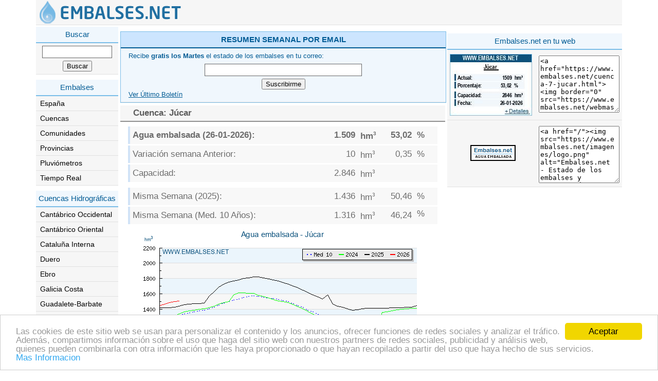

--- FILE ---
content_type: text/html
request_url: https://www.embalses.net/cuenca-7-jucar.html?Origen=Bole-15-03-2011
body_size: 17896
content:
<!DOCTYPE html>
<html lang="es">
<head>
    <meta name="getlinko-verify-code" content="getlinko-verify-480cd9fb190dceb26160e8183b0c7d42815eb88f"/>
    <meta name="msvalidate.01" content="16B6D52917374D303CCA6A05E10E1CE7" />
    <link rel="shortcut icon" href="/favicon-embalses.ico">
    <link href='/css/embalses-radar.css?v=1.2' rel='stylesheet' type='text/css'>
    <title>Agua embalsada en la cuenca del Júcar, Embalses y pantanos de la Cuenca del Júcar</title>
    <meta charset="utf-8">
    <meta name="viewport" content="width=device-width, initial-scale=1.0">
    <meta name="lang" content="es">
    <meta name="language" content="Spanish">
    <meta name="robots" content="all">
    <meta name="description" content="nivel embalses cuenca Júcar, pantanos cuenca Júcar, estado de los embalses de la cuenca Júcar, capacidad pantanos cuenca Júcar, estado embalses cuenca Júcar, situacion embalses cuenca Júcar, nivel de los embalses cuenca Júcar, situacion de los pantanos cuenca Júcar, grandes presas cuenca Júcar, agua embalses cuenca Júcar, represa cuenca Júcar, embalses de agua, presas y embalses, tipos de presas, estado actual de los embalses, presas hidráulicas ">
    <meta name="keywords" content="cuenca Júcar, confederacion hidrográfica Júcar, confederaciones hidrográficas, embalses , presas , pantano, represa , agua , españa , españoles , hidráulicas , capacidad , situacion , nivel , estado , grandes , actual, agua dulce, aguas residuales, agua potable, beber agua, bomba de agua, ciclo del agua, consumo de agua, depositos agua, fuentes agua, tratamiento agua, vapor de agua, abastecimiento de agua, ahorrar agua,
ahorro de agua, deposito de agua, depuradoras de agua, el ciclo del agua,  fiesta del agua, fugas de agua, instalaciones de agua, reservas de agua, suministro de agua, dia mundial del agua, directiva marco del agua">
    <meta name="CLASSIFICATION" content="embalses , presas , represa , agua , españa , Júcar"><link rel="canonical" href="https://www.embalses.net/cuenca-7-jucar.html" /><meta name="twitter:card" content="summary_large_image" /><meta name="twitter:description" content="Los embalses de la cuenca Júcar acumulan 1.509 hm3 (53.02%) 10 hm3 MAS que la semana anterior." /><meta name="twitter:title" content="Datos actualizados de los embalses en la cuenca Júcar." /><meta name="twitter:site" content="@Embalses_net" /><meta name="twitter:image" content="https://www.embalses.net/imagenes/cuencas/2026-4-7.png" /><meta name="twitter:creator" content="@Embalses_net" />
<meta property="fb:app_id" content="956155308092815" />
<meta property="og:url"                content="https://www.embalses.net/cuenca-7-jucar.html" />
<meta property="og:type"               content="article" />
<meta property="og:title"              content="Datos actualizados de los embalses en la cuenca Júcar." />
<meta property="og:description"        content="Los embalses de la cuenca Júcar acumulan 1.509 hm3 (53.02%) 10 hm3 MAS que la semana anterior." />
<meta property="og:image"              content="https://www.embalses.net/imagenes/cuencas/2026-4-7.png" />
        

    <!-- Global site tag (gtag.js) - Google Analytics -->
    <script async src="https://www.googletagmanager.com/gtag/js?id=UA-93165-2"></script>
    <script>
        window.dataLayer = window.dataLayer || [];
        function gtag(){dataLayer.push(arguments);}
        gtag('js', new Date());

        gtag('config', 'UA-93165-2');
    </script>

    <script type="text/javascript">
        (function(c,l,a,r,i,t,y){
            c[a]=c[a]||function(){(c[a].q=c[a].q||[]).push(arguments)};
            t=l.createElement(r);t.async=1;t.src="https://www.clarity.ms/tag/"+i;
            y=l.getElementsByTagName(r)[0];y.parentNode.insertBefore(t,y);
        })(window, document, "clarity", "script", "8xuvdfy5pa");
    </script>

    <!-- Begin Cookie Consent plugin by Silktide - http://silktide.com/cookieconsent -->
    <script>
        window.cookieconsent_options = {"message":"Las cookies de este sitio web se usan para personalizar el contenido y los anuncios, ofrecer funciones de redes sociales y analizar el tráfico. Además, compartimos información sobre el uso que haga del sitio web con nuestros partners de redes sociales, publicidad y análisis web, quienes pueden combinarla con otra información que les haya proporcionado o que hayan recopilado a partir del uso que haya hecho de sus servicios.","dismiss":"Aceptar","learnMore":"Mas Informacion","link":"http://www.embalses.net/politica.php","theme":"light-bottom"};
    </script>
    <script src="//cdnjs.cloudflare.com/ajax/libs/cookieconsent2/1.0.10/cookieconsent.min.js" async='async'></script>
    <!-- End Cookie Consent plugin -->

    <script async src="//pagead2.googlesyndication.com/pagead/js/adsbygoogle.js"></script>
    <script>
        (adsbygoogle = window.adsbygoogle || []).push({
            google_ad_client: "ca-pub-2276098101416963",
            enable_page_level_ads: true
        });
    </script>

    <script async src="https://securepubads.g.doubleclick.net/tag/js/gpt.js"></script>
    <script>
        window.googletag = window.googletag || {cmd: []};
        googletag.cmd.push(function() {
            googletag.defineSlot('/1018020/Embalses_net_boletin_web', [468, 60], 'div-gpt-ad-1743152130088-0').addService(googletag.pubads());
            googletag.pubads().enableSingleRequest();
            googletag.enableServices();
        });
    </script>

</head>
<body>
<header class="main_head">
    <script>
        var Desplegado=0;
        var TocaMenu = 0;

        //document.getElementById("index_bodysec_in").addEventListener("mousedown", CambiaMenu(2), false);

        function  CambiaMenu(Op) {
            if (Op===1){
                if (Desplegado === 0) {
                    document.getElementById("index_bodysecR").style.display = "none";
                    document.getElementById("index_bodysecL").style.display = "block";
                    Desplegado = 1;
                } else {
                    document.getElementById("index_bodysecR").style.display = "block";
                    document.getElementById("index_bodysecL").style.display = "none";
                    Desplegado = 0;
                }

            }

            if (Op===2){
                if (Desplegado===1){
                    if (TocaMenu===0){
                        CambiaMenu(1);
                    }
                    TocaMenu = 0;
                }
            }
        }

        function TocarMenu() {
            TocaMenu=1;
        }

        function svgString2Image(NameSvg, width, height, format, callback) {
            // set default for format parameter

            var svg = document.querySelector(NameSvg);
            var xml = new XMLSerializer().serializeToString(svg);

            format = format ? format : 'png';
            // SVG data URL from SVG string
            var svgData = 'data:image/svg+xml;base64,' + btoa(unescape(encodeURIComponent(xml)));
            // create canvas in memory(not in DOM)
            var canvas = document.createElement('canvas');
            // get canvas context for drawing on canvas
            var context = canvas.getContext('2d');
            // set canvas size
            canvas.width = width;
            canvas.height = height;
            // create image in memory(not in DOM)
            var image = new Image();
            // later when image loads run this
            image.onload = function () { // async (happens later)
                // clear canvas
                context.clearRect(0, 0, width, height);
                // draw image with SVG data to canvas
                context.drawImage(image, 0, 0, width, height);
                // snapshot canvas as png
                var pngData = canvas.toDataURL('image/' + format);
                // pass png data URL to callback
                callback(pngData);
            }; // end async
            // start loading SVG data into in memory image
            image.src = svgData;
        }

        function run (NameSvg,width, height) {
            svgString2Image(NameSvg, width, height, 'png', /* callback that gets png data URL passed to it */function (pngData) {
                var a = document.createElement("a"); //Create <a>
                a.href = pngData; //Image Base64 Goes here
                a.download = NameSvg.replace("#", "")+".png"; //File name Here
                a.click();
            });
        }



    </script>
    <div class="container">
        <div class="main_head_in">
            <div class="main_head_lf">
                <a href="/"><img src="/imagenes/logo-embalses-2.png" alt="Embalses.net - Estado de los Embalses y Pantanos de España" title="Embalses.net - Estado de los Embalses y Pantanos de España"/></a>
            </div>
            <div class="main_head_rt">
                <div class="menu_toggle"><a href='#' title='' onclick="CambiaMenu(1);"><img src="/imagenes/menu.jpg" alt="" /></a></div>
            </div>
        </div>
    </div>
</header><section class="index_bodysec">
    <div class="container">
        <div class="index_bodysec_in" id="index_bodysec_in" onmousedown="CambiaMenu(2);">
            <div class="index_bodysecL" id="index_bodysecL" onmousedown="TocarMenu();">
                <div class="MenuIzquierdo">
    <div class="MenuIzquierdo_Titulo">Buscar</div>
    <div class="MenuDerecho_Caja">
        <form action="https://www.embalses.net/buscar.php" method="post" class="FormBuscar">
            <input class="TxtBusqueda" name="TxtBusqueda" type="text" maxlength="50" title="Buscar en embalses.net">
            <input name="BtSus" type="submit" value="Buscar">
        </form>
    </div>
</div><div class="MenuIzquierdo">
    <div class="MenuIzquierdo_Titulo">
        Embalses
    </div>
    <div class="index_bodysecLisT2_list">
        <ul>
            <li><a href="https://www.embalses.net">España</a></li>
            <li><a href="https://www.embalses.net/cuencas.php">Cuencas</a></li>
            <li><a href="https://www.embalses.net/comunidades.php">Comunidades</a></li>
            <li><a href="https://www.embalses.net/provincias.php">Provincias</a></li>
            <li><a href="https://www.embalses.net/pluviometros-5.html">Pluviómetros</a></li>
            <li><a href="https://www.embalses.net/tiempo-real-5.html">Tiempo Real</a></li>

        </ul>
    </div>
    </div><div class="index_bodysecLisT2 MenuIzquierdo">
    <div class="MenuIzquierdo_Titulo">
        Cuencas Hidrográficas
    </div>
    <div class="index_bodysecLisT2_list">
        <ul>
                                    <li><a href="https://www.embalses.net/cuenca-17-cantabrico-occidental.html" title="Demarcación Hidrográfica del Cantábrico Occidental">Cantábrico Occidental</a></li>
                                                <li><a href="https://www.embalses.net/cuenca-16-cantabrico-oriental.html" title="Demarcación Hidrográfica del Cantábrico Oriental">Cantábrico Oriental</a></li>
                                                <li><a href="https://www.embalses.net/cuenca-11-cataluna-interna.html" title="Cuencas Internas de Cataluña">Cataluña Interna</a></li>
                                                <li><a href="https://www.embalses.net/cuenca-2-duero.html" title="Cuenca del rio Duero, Confederacion Hidrografica del Duero">Duero</a></li>
                                                <li><a href="https://www.embalses.net/cuenca-5-ebro.html" title="Cuenca del rio Ebro, Confederacion Hidrografica del Ebro">Ebro</a></li>
                                                <li><a href="https://www.embalses.net/cuenca-10-galicia-costa.html" title="Galicia Costa">Galicia Costa</a></li>
                                                <li><a href="https://www.embalses.net/cuenca-19-guadalete-barbate.html" title="Demarcación Hidrográfica de Guadalete Barbate">Guadalete-Barbate</a></li>
                                                <li><a href="https://www.embalses.net/cuenca-4-guadalquivir.html" title="Cuenca del rio Guadalquivir, Confederacion Hidrografica del Guadalquivir">Guadalquivir</a></li>
                                                <li><a href="https://www.embalses.net/cuenca-6-guadiana.html" title="Cuenca del rio Guadiana, Confederacion Hidrografica del Guadiana">Guadiana</a></li>
                                                <li><a href="https://www.embalses.net/cuenca-7-jucar.html" title="Cuenca del rio Jucar, Confederacion Hidrografica del Jucar">Júcar</a></li>
                                                <li><a href="https://www.embalses.net/cuenca-9-med-andaluza.html" title="Cuenca Mediterránea Andaluza">Med. Andaluza</a></li>
                                                <li><a href="https://www.embalses.net/cuenca-8-mino-sil.html" title="Confederacion Hidrográfica del Miño-Sil">Miño-Sil</a></li>
                                                <li><a href="https://www.embalses.net/cuenca-12-pais-vasco-interna.html" title="Cuencas Internas del Pais Vasco">País Vasco Interna</a></li>
                                                <li><a href="https://www.embalses.net/cuenca-1-segura.html" title="Cuenca del rio Segura, Confederacion Hidrografica del Segura">Segura</a></li>
                                                <li><a href="https://www.embalses.net/cuenca-3-tajo.html" title="Cuenca del rio Tajo, Confederacion Hidrografica del Tajo">Tajo</a></li>
                                                <li><a href="https://www.embalses.net/cuenca-18-tinto-odiel-y-piedras.html" title="Demarcación Hidrográfica Tinto, Odiel y Piedras">Tinto, Odiel y Piedras</a></li>
                                </ul>
    </div>
</div><div class="MenuIzquierdo">
    <div class="MenuIzquierdo_Titulo">
        Comunidades
    </div>
    <div class="index_bodysecLisT2_list">
        <ul>
                                <li><a href="https://www.embalses.net/comunidad-1-andalucia.html" title="Andalucía">Andalucía</a></li>
                                        <li><a href="https://www.embalses.net/comunidad-2-aragon.html" title="Aragón">Aragón</a></li>
                                        <li><a href="https://www.embalses.net/comunidad-3-asturias.html" title="Asturias">Asturias</a></li>
                                        <li><a href="https://www.embalses.net/comunidad-6-canarias.html" title="Canarias">Canarias</a></li>
                                        <li><a href="https://www.embalses.net/comunidad-7-cantabria.html" title="Cantabria">Cantabria</a></li>
                                        <li><a href="https://www.embalses.net/comunidad-9-castilla-y-leon.html" title="Castilla y León">Castilla y León</a></li>
                                        <li><a href="https://www.embalses.net/comunidad-8-castilla-la-mancha.html" title="Castilla-La Mancha">Castilla-La Mancha</a></li>
                                        <li><a href="https://www.embalses.net/comunidad-10-cataluna.html" title="Cataluña">Cataluña</a></li>
                                        <li><a href="https://www.embalses.net/comunidad-13-comunidad-de-madrid.html" title="Comunidad de Madrid">Comunidad de Madrid</a></li>
                                        <li><a href="https://www.embalses.net/comunidad-17-comunidad-valenciana.html" title="Comunidad Valenciana">Comunidad Valenciana</a></li>
                                        <li><a href="https://www.embalses.net/comunidad-11-extremadura.html" title="Extremadura">Extremadura</a></li>
                                        <li><a href="https://www.embalses.net/comunidad-12-galicia.html" title="Galicia">Galicia</a></li>
                                        <li><a href="https://www.embalses.net/comunidad-4-islas-baleares.html" title="Islas Baleares">Islas Baleares</a></li>
                                        <li><a href="https://www.embalses.net/comunidad-16-la-rioja.html" title="La Rioja">La Rioja</a></li>
                                        <li><a href="https://www.embalses.net/comunidad-15-navarra.html" title="Navarra">Navarra</a></li>
                                        <li><a href="https://www.embalses.net/comunidad-5-pais-vasco.html" title="País Vasco">País Vasco</a></li>
                                        <li><a href="https://www.embalses.net/comunidad-14-region-de-murcia.html" title="Región de Murcia">Región de Murcia</a></li>
                            </ul>
    </div>
</div>            </div>
            <div class="index_bodysecR" id="index_bodysecR">
                
<section class="PublicidadSuperior">
        <script async src="//pagead2.googlesyndication.com/pagead/js/adsbygoogle.js"></script>
        <!-- Embalses.net - Superior - Adaptable -->
        <ins class="adsbygoogle"
             style="display:block"
             data-ad-client="ca-pub-2276098101416963"
             data-ad-slot="2650304298"
             data-ad-format="auto"></ins>
        <script>
            (adsbygoogle = window.adsbygoogle || []).push({});
        </script>
</section>

                <div class="index_bodycenter" id="index_bodycenter">
                    <div class="MenuDerechoSus" id="MenuDerechoSus">
                        <div class="MenuDerecho_TituloSus"><b>RESUMEN SEMANAL POR EMAIL</b></div>
                        <div class="MenuDerecho_CajaSus">
                            <div class="TextoCaja">Recibe <B>gratis los Martes</B> el estado de los embalses en tu correo:</div>
                            <div style="text-align: center; display: block;">
                                <form action="/suscripciones/suscripcion.php" method="post" class="FormSuscripcion">
                                    <input name="TxtEmail" type="text" id="TxtEmail" maxlength="80" title="Email en el que recivir el Boletin semanal">
                                    <input name="BtSus" type="submit" value="Suscribirme">
                                </form>
                            </div>
                            <div class="TextoCajaSus2"><a href="/suscripciones/boletin-web.php">Ver Último Boletín</a></div>
                        </div>
                    </div>
                    <div class="SeccionCentral">
    <div class="SeccionCentral_Titulo">
        <div class="SeccionCentral_TituloTexto">Cuenca: Júcar</div>
    </div>
    <div class="SeccionCentral_Caja">
        <div class="Separador"></div><div class="Separador"></div>
        <div class="FilaSeccion">
            <div class="Campo"><strong>Agua embalsada (26-01-2026):</strong></div>
            <div class="Resultado"><strong>1.509</strong></div>
            <div class="Unidad"><strong>hm<sup style="font-size:10px">3</sup></strong></div>
            <div class="Resultado"><strong>53,02</strong></div>
            <div class="Unidad2"><strong>%</strong></div>
        </div>
        <div class="FilaSeccion">
            <div class="Campo">Variación semana Anterior:</div>
            <div class="Resultado">10</div>
            <div class="Unidad">hm<sup style="font-size:10px">3</sup></div>
            <div class="Resultado">0,35</div>
            <div class="Unidad2">%</div>
        </div>
        <div class="FilaSeccion">
            <div class="Campo">Capacidad:</div>
            <div class="Resultado">2.846</div>
            <div class="Unidad">hm<sup style="font-size:10px">3</sup></div>
            <div class="Resultado">&nbsp;</div>
            <div class="Unidad2">&nbsp;</div>
        </div>
        <div class="Separador"></div><div class="Separador"></div>
        <div class="FilaSeccion">
            <div class="Campo">Misma Semana (2025):</div>
            <div class="Resultado">1.436</div>
            <div class="Unidad">hm<sup style="font-size:10px">3</sup></div>
            <div class="Resultado">50,46</div>
            <div class="Unidad2">%</div>
        </div>
        <div class="FilaSeccion">
            <div class="Campo">Misma Semana (Med. 10 Años):</div>
            <div class="Resultado">1.316</div>
            <div class="Unidad">hm<sup style="font-size:10px">3</sup></div>
            <div class="Resultado">46,24</div>
            <div class="Unidad">%</div>
        </div>
                <div class="Separador"></div><div class="Separador"></div>
        
        



                    <div class="Grafico">
                <img src="/cache/cuenca-7.png?a=26-01-2026" title="Gráfico anual, con datos semanales. Se muestran los datos del año en curso, de los 2 años anteriores y de la media de los últimos años de la cuenca del Júcar">
            </div>
                        <div class="Grafico">
                <img src="/cache/cuenca-7-historico.png?a=26-01-2026" title="Gráfico histórico, con datos de volumen medio mensuales. Júcar . Gráfico hístorico, con datos Mensuales.">
            </div>

            


        <table border="0" cellspacing="0" cellpadding="0" align="center">
            <tr>
                <td style="padding-top:5px;">
                    <a href="whatsapp://send?text=https%3A%2F%2Fwww.embalses.net%2Fcuenca-7-jucar.html" data-action="share/whatsapp/share" rel="nofollow" title="Compartir en Whatsapp"><img src="/imagenes/whatsapp-2.png"></a>
                </td>
                <td  style="padding-top:5px;padding-left: 10px;">
                    <iframe src="https://www.facebook.com/plugins/like.php?href=https%3A%2F%2Fwww.facebook.com%2FEmbalsesnet-105019187595640&width=113&layout=button_count&action=like&size=small&share=false&height=21&appId=956155308092815" width="113" height="21" style="border:none;overflow:hidden" scrolling="no" frameborder="0" allowTransparency="true" allow="encrypted-media"></iframe>
                </td>
                <td  style="padding-top:5px; padding-left: 10px;">
                    <a target="_blank" href="https://twitter.com/intent/tweet?original_referer=https%3A%2F%2Fwww.embalses.net%2Fcuenca-7-jucar.html&tw_p=tweetbutton&url=https%3A%2F%2Fwww.embalses.net%2Fcuenca-7-jucar.html&via=Embalses_net&text=Los+embalses+de+la+cuenca+J%C3%BAcar+acumulan+1.509+hm3+%2853.02%25%29+10+hm3+MAS+que+la+semana+anterior."><img src="/imagenes/twitter-2.jpg"> </a>
                </td>
            </tr>
        </table>
            </div>
</div>
<section class="PublicidadContenido">

    <script async src="//pagead2.googlesyndication.com/pagead/js/adsbygoogle.js"></script>
    <!-- Embalses.net - Contenido - adaptable -->
    <ins class="adsbygoogle  ad_centro"
         style="display:block"
         data-ad-client="ca-pub-2276098101416963"
         data-ad-slot="2926318659"
         data-ad-format="auto"></ins>
    <script>
        (adsbygoogle = window.adsbygoogle || []).push({});
    </script>
</section>

<style>
    #map,
    #map .ol-viewport {
        background-color: #ffffff !important;
    }

    .map-legend {
        position: absolute;
        bottom: 10px;
        right: 10px;
        background: rgba(255, 255, 255, 0.92);
        border: 1px solid #666666;
        font-size: 11px;
        max-width: 240px;
        z-index: 1000;
        box-shadow: 0 2px 4px rgba(0,0,0,0.3);
    }

    .legend-header {
        font-weight: bold;
        cursor: pointer;
        padding: 4px 6px;
        border-bottom: 1px solid #cccccc;
        user-select: none;
    }

    .legend-body {
        padding: 4px 6px 6px 6px;
    }

    .map-legend.collapsed .legend-body {
        display: none;
    }

    .legend-section {
        margin-bottom: 4px;
    }

    .legend-row {
        display: flex;
        align-items: center;
        margin-bottom: 2px;
        line-height: 1.2;
    }

    .legend-box {
        display: inline-block;
        width: 14px;
        height: 14px;
        border: 1px solid #333333;
        margin-right: 5px;
    }

    .legend-circle {
        display: inline-block;
        width: 14px;
        height: 14px;
        border-radius: 50%;
        border: 1px solid #333333;
        margin-right: 5px;
    }

    .legend-border-strong {
        border-width: 3px !important;
    }

    .map-layer-toggle {
        position: absolute;
        bottom: 10px;
        left: 10px;
        background: rgba(255, 255, 255, 0.92);
        border: 1px solid #666666;
        font-size: 11px;
        z-index: 1000;
        box-shadow: 0 2px 4px rgba(0,0,0,0.3);
        padding: 4px;
        border-radius: 3px;
    }

    .map-layer-toggle-title {
        font-weight: bold;
        margin-bottom: 3px;
    }

    .layer-toggle-btn {
        display: inline-block;
        margin: 1px 2px;
        padding: 2px 6px;
        border: 1px solid #666666;
        border-radius: 3px;
        background: #f5f5f5;
        cursor: pointer;
        user-select: none;
    }

    .layer-toggle-btn.active {
        background: #2f7ae5;
        color: #ffffff;
        border-color: #1d5bb5;
    }
</style>


<link rel="stylesheet" href="https://openlayers.org/en/v4.6.5/css/ol.css" type="text/css">
<!-- <script src="https://cdn.polyfill.io/v2/polyfill.min.js?features=requestAnimationFrame,Element.prototype.classList,URL"></script> -->
<script src="https://openlayers.org/en/v4.6.5/build/ol.js"></script>

<div class="Separador"></div>
<div class="Separador"></div>
<div style="float:left; text-align:center; width:94%; margin-left:3%;margin-right:3%;" >
    <div id="map" class="Mapa" style="float: left; position:relative;">
        <div id="tooltip" class="tooltip"></div>

        <!-- LEYENDA PLEGABLE -->
        <div id="map-legend" class="map-legend collapsed">
            <div id="legend-header" class="legend-header">Leyenda ▼</div>
            <div id="legend-body" class="legend-body">
                <div class="legend-section">
                    <strong>Embalses</strong><br>
                    <div class="legend-row">
                        <span class="legend-box" style="background:#ff2a2a;"></span> 0–9 %
                    </div>
                    <div class="legend-row">
                        <span class="legend-box" style="background:#ffaaaa;"></span> 10–19 %
                    </div>
                    <div class="legend-row">
                        <span class="legend-box" style="background:#ffccaa;"></span> 20–29 %
                    </div>
                    <div class="legend-row">
                        <span class="legend-box" style="background:#ffeeaa;"></span> 30–39 %
                    </div>
                    <div class="legend-row">
                        <span class="legend-box" style="background:#f6ffd5;"></span> 40–49 %
                    </div>
                    <div class="legend-row">
                        <span class="legend-box" style="background:#d5f6ff;"></span> 50–59 %
                    </div>
                    <div class="legend-row">
                        <span class="legend-box" style="background:#80e5ff;"></span> 60–69 %
                    </div>
                    <div class="legend-row">
                        <span class="legend-box" style="background:#2ad4ff;"></span> 70–79 %
                    </div>
                    <div class="legend-row">
                        <span class="legend-box" style="background:#00aad4;"></span> 80–89 %
                    </div>
                    <div class="legend-row">
                        <span class="legend-box" style="background:#216778;"></span> ≥ 90 %
                    </div>

                    <!-- Bordes de embalses: cuadros con fondo blanco -->
                    <div class="legend-row" style="margin-top:4px;">
                        <span class="legend-box legend-border-strong" style="background:#FFFFFF; border-color:#0000FF;"></span> Var Semanal &gt; 0
                    </div>
                    <div class="legend-row">
                        <span class="legend-box legend-border-strong" style="background:#FFFFFF; border-color:#FF0000;"></span> Var Semanal &lt; 0
                    </div>
                    <div class="legend-row">
                        <span class="legend-box legend-border-strong" style="background:#FFFFFF; border-color:#000000;"></span> Var Semanal = 0
                    </div>
                </div>

                <hr>

                <div class="legend-section">
                    <strong>Pluviómetros</strong><br>
                    <!-- Intensidad: círculos -->
                    <div class="legend-row">
                        <span class="legend-circle" style="background:#FFFFFF;"></span> 0 mm (24 h)
                    </div>
                    <div class="legend-row">
                        <span class="legend-circle" style="background:#e6f2ff;"></span> &gt;0 – 1 mm
                    </div>
                    <div class="legend-row">
                        <span class="legend-circle" style="background:#cce5ff;"></span> 1 – 5 mm
                    </div>
                    <div class="legend-row">
                        <span class="legend-circle" style="background:#99ccff;"></span> 5 – 10 mm
                    </div>
                    <div class="legend-row">
                        <span class="legend-circle" style="background:#66b2ff;"></span> 10 – 30 mm
                    </div>
                    <div class="legend-row">
                        <span class="legend-circle" style="background:#0073e6;"></span> 30 – 60 mm
                    </div>
                    <div class="legend-row">
                        <span class="legend-circle" style="background:#003366;"></span> ≥ 60 mm
                    </div>

                    <!-- Bordes de pluviómetros: círculos con fondo blanco -->
                    <div class="legend-row" style="margin-top:4px;">
                        <span class="legend-circle legend-border-strong" style="background:#FFFFFF; border-color:#0000FF;"></span> LLuvía 1H > 0
                    </div>
                    <div class="legend-row">
                        <span class="legend-circle legend-border-strong" style="background:#FFFFFF; border-color:#000000;"></span> LLuvía 1H = 0
                    </div>

                </div>
            </div>
        </div>
        <!-- FIN LEYENDA -->


        <div id="map-layer-toggle" class="map-layer-toggle">
            <span id="btn-embalses" class="layer-toggle-btn active">Datos Semanales</span>
            <span id="btn-pluvios"  class="layer-toggle-btn active">Pluviómetros</span>
        </div>

    </div>



</div>

   
<script type="text/javascript">
    var Pluviometros = [];
    var Embalses     = [];

    // lon, lat en WGS84
    // Para Embalse:
    //   v1 = porcentaje, v2 = variación, v3 = colorFondo, v4 = capacidad, v5 = actual
    // Para Pluvio:
    //   v1 = lluvia24h, v2 = lluvia1h, v3 = lluvia6h, v4 = lluvia12h
    function AddPunto(lon, lat, Tipo, Url, Nombre, v1, v2, v3, v4, v5, v6) {



        var props = {
            geometry: new ol.geom.Point(
                // Se mantiene tu orden [lat, lon]
                ol.proj.transform([lat, lon], 'EPSG:4326', 'EPSG:3857')
            ),
            url:    Url,
            nombre: Nombre,
            tipo:   Tipo
        };

        // Configurar según tipo
        if (Tipo === 'E') {
            props.porcentaje = v1;
            props.variacion  = v2;
            props.colorFondo = v3;
            props.capacidad  = v4;
            props.actual     = v5;
            props.url = "https://www.embalses.net/pantano-" + Url + ".html";
        } else if (Tipo === 'P') {
            props.lluvia24h = v1;
            props.lluvia1h  = v2;
            props.lluvia6h  = v3;
            props.lluvia12h = v4;
            props.url = "https://www.embalses.net/estacion-meteorologica-" + Url + ".html";
        }

        var feature = new ol.Feature(props);

        if (Tipo === 'E') {
            Embalses.push(feature);
        } else {
            Pluviometros.push(feature);
        }
    }

</script>

    <script>
        AddPunto(40.0669440, -2.1316670, "P", "889", "Cuenca", 17.6, 0.6, 0.6, 15, null, null);
        AddPunto(39.7144471, -1.4424990, "P", "419", "Mira", 15.8, 0.4, 0.6, 13.2, null, null);
        AddPunto(38.7346649, -0.9798818, "P", "998", "Caudete", 9.4, 0.3, 4, 9.3, null, null);
        AddPunto(40.1525297, -2.1414819, "P", "1109", "Mariana - Cantera", 12.1, 0.1, 0.4, 9.8, null, null);
        AddPunto(40.0284701, -1.6500186, "P", "1106", "Cañete", 20, 0, 14, 16.4, null, null);
        AddPunto(40.1030603, -1.5036060, "P", "244", "Salvacañete", 12.4, 0, 7.2, 11.6, null, null);
        AddPunto(40.6936253, 0.1652759, "P", "247", "La Pobla de Benifassà", 2.4, 0, 2.2, 2.2, null, null);
        AddPunto(40.4333469, -0.2558345, "P", "442", "Villafranca del CID", 6.6, 0, 2, 6.6, null, null);
        AddPunto(38.8505612, -1.0630503, "P", "417", "Almansa", 8.8, 0, 1.4, 8.6, null, null);
        AddPunto(40.1339345, 0.1464314, "P", "1096", "Ribera de Cabanes - Marina d\'Or", 8.8, 0, 0.4, 8.8, null, null);
        AddPunto(40.5940771, 0.3675272, "P", "1093", "San Rafael del Río", 3.4, 0, 0.4, 3.4, null, null);
        AddPunto(39.8878489, -0.1057138, "P", "1095", "Burriana", 9.8, 0, 0.2, 9.8, null, null);
        AddPunto(40.2114058, 0.1836153, "P", "446", "Torreblanca", 8, 0, 0.2, 8, null, null);
        AddPunto(40.3625081, -0.4544453, "P", "441", "Mosqueruela", 7.6, 0, 0.2, 7.6, null, null);
        AddPunto(38.7799870, -0.7959550, "P", "886", "Fontanars dels Alforins", 7, 0, 0.2, 7, null, null);
        AddPunto(38.2875143, -0.6805600, "P", "406", "Elche/Elx", 6.8, 0, 0.2, 6.8, null, null);
        AddPunto(40.3472150, -1.1660382, "P", "1344", "Teruel", 6.8, 0, 0.2, 6.6, null, null);
        AddPunto(38.7108438, -0.4600042, "P", "411", "Alcoy", 6.4, 0, 0.2, 6.4, null, null);
        AddPunto(40.2272408, -0.1697263, "P", "443", "Atzeneta del Maestrat", 5.6, 0, 0.2, 5.6, null, null);
        AddPunto(38.9032280, -1.1075837, "P", "992", "Almansa", 5.6, 0, 0.2, 5.2, null, null);
        AddPunto(39.2083439, -1.0944393, "P", "416", "Jalance", 5.4, 0, 0.2, 5, null, null);
        AddPunto(39.0055575, -1.8622202, "P", "414", "Albacete", 5.1, 0, 0.2, 5, null, null);
        AddPunto(40.4363924, 0.3930999, "P", "1101", "Benicarló", 4.2, 0, 0.2, 4.2, null, null);
        AddPunto(39.0169563, -0.3047239, "P", "412", "Barx", 2.6, 0, 0.2, 2.6, null, null);
        AddPunto(40.4305622, -0.8494386, "P", "439", "Cedrillas", 2.2, 0, 0.2, 2.2, null, null);
        AddPunto(39.9449230, -0.1372589, "P", "1099", "Vila-real EEA", 7.7, 0, 0.1, 7.7, null, null);
        AddPunto(39.0827887, -1.1011061, "P", "418", "Zarra", 5.9, 0, 0.1, 5.8, null, null);
        AddPunto(38.9357400, -1.6601166, "P", "684", "Chinchilla", 5.1, 0, 0.1, 5.1, null, null);
        AddPunto(40.0605581, -1.2836080, "P", "431", "Ademuz", 14.8, 0, 0, 12.4, null, null);
        AddPunto(39.5555562, -1.9152792, "P", "413", "Motilla del Palancar", 15, 0, 0, 11.6, null, null);
        AddPunto(39.7955687, -0.4852815, "P", "437", "Segorbe", 11.4, 0, 0, 11.4, null, null);
        AddPunto(39.8172947, -0.4830876, "P", "1098", "Segorbe", 11, 0, 0, 11, null, null);
        AddPunto(39.6638977, -0.6538920, "P", "433", "Llíria", 10.4, 0, 0, 10, null, null);
        AddPunto(39.4547824, -2.0915716, "P", "1104", "El Picazo", 14.1, 0, 0, 9.5, null, null);
        AddPunto(39.4046794, -1.8469581, "P", "1108", "Villanueva de la Jara - Casas de Santa Cruz", 12.8, 0, 0, 9.4, null, null);
        AddPunto(39.7958613, -0.2304536, "P", "1092", "Vall d\'Uixó", 9.4, 0, 0, 9.4, null, null);
        AddPunto(40.2361142, -1.4116717, "P", "430", "Jabaloyas", 9.2, 0, 0, 8.6, null, null);
        AddPunto(39.8772367, -0.1683947, "P", "1097", "Nules", 8.6, 0, 0, 8.6, null, null);
        AddPunto(38.9541660, -1.8563890, "P", "890", "Albacete Base Aérea", 8.6, 0, 0, 8.4, null, null);
        AddPunto(39.7075136, -0.2541690, "P", "438", "Sagunto", 8.4, 0, 0, 8.4, null, null);
        AddPunto(38.9493562, -1.9017775, "P", "993", "Albacete - Melegriz", 8.4, 0, 0, 8.2, null, null);
        AddPunto(39.9572346, -0.0719453, "P", "445", "Castellón - Almassora", 7.8, 0, 0, 7.8, null, null);
        AddPunto(38.2827800, -0.5708300, "P", "887", "Alicante-Elche Aeropuerto", 7.6, 0, 0, 7.6, null, null);
        AddPunto(39.7533399, -0.9930609, "P", "432", "Chelva", 7.6, 0, 0, 7.6, null, null);
        AddPunto(39.4850159, -0.4747235, "P", "434", "Valencia Aeropuerto", 7.5, 0, 0, 7.5, null, null);
        AddPunto(39.9677926, -0.1916556, "P", "1100", "Onda", 7.2, 0, 0, 7.2, null, null);
        AddPunto(39.2363348, -1.9258615, "P", "1000", "Tarazona de la Mancha", 9.7, 0, 0, 7.1, null, null);
        AddPunto(38.7993718, -1.7542442, "P", "995", "Pozo Cañada", 7, 0, 0, 6.8, null, null);
        AddPunto(39.1647501, -1.7697811, "P", "997", "Motilleja", 8.4, 0, 0, 6.6, null, null);
        AddPunto(39.4805661, -0.3663863, "P", "436", "València, Viveros", 6.2, 0, 0, 6.2, null, null);
        AddPunto(40.0877894, -0.5469412, "P", "440", "Montanejos", 6.2, 0, 0, 6.2, null, null);
        AddPunto(39.3922310, -0.6247174, "P", "245", "Turís", 6, 0, 0, 6, null, null);
        AddPunto(38.3866749, -0.7577723, "P", "405", "Novelda", 6, 0, 0, 5.8, null, null);
        AddPunto(38.3725000, -0.4941670, "P", "888", "Alicante/Alacant", 5.8, 0, 0, 5.8, null, null);
        AddPunto(40.4197292, -1.4413894, "P", "428", "Albarracin", 5.8, 0, 0, 5, null, null);
        AddPunto(40.3505611, -1.1241714, "P", "429", "Teruel", 5.2, 0, 0, 5, null, null);
        AddPunto(39.5755624, -1.2447222, "P", "425", "Utiel", 5.2, 0, 0, 4.6, null, null);
        AddPunto(38.8294526, -0.6077791, "P", "421", "Ontinyent", 4.4, 0, 0, 4.4, null, null);
        AddPunto(38.7836332, 0.1677736, "P", "243", "Jávea/Xàbia", 3.6, 0, 0, 3.6, null, null);
        AddPunto(38.5769491, -0.8655498, "P", "404", "Villena", 3.6, 0, 0, 3.4, null, null);
        AddPunto(38.5516844, -0.1333334, "P", "407", "Benidorm", 3.2, 0, 0, 3.2, null, null);
        AddPunto(39.1336165, -0.7900008, "P", "420", "Bicorp", 2.8, 0, 0, 2.6, null, null);
        AddPunto(39.0016749, -0.5236091, "P", "423", "Xàtiva", 2.6, 0, 0, 2.6, null, null);
        AddPunto(39.1133444, -0.4458282, "P", "424", "Carcaixent", 2, 0, 0, 2, null, null);
        AddPunto(38.9502920, -0.1377779, "P", "410", "Miramar", 1.4, 0, 0, 1.4, null, null);
        AddPunto(38.8466771, -0.1183322, "P", "408", "Pego", 0.4, 0, 0, 0.4, null, null);
        AddPunto(39.0997636, -2.0142696, "P", "996", "La Gineta", 27.3, 0, 0, 0, null, null);
        AddPunto(38.4215115, -0.6498214, "P", "989", "Agost", 0.4, 0, 0, 0, null, null);
        AddPunto(38.5279166, -0.2561866, "P", "974", "Vila Joiosa - EDAR", 0.2, 0, 0, 0, null, null);
        AddPunto(39.1986125, -1.4355539, "P", "415", "Alcalá del Júcar", 0.2, 0, 0, 0, null, null);
        AddPunto(39.5877292, -0.3989602, "P", "1440", "Moncada 2", 0, 0, 0, 0, null, null);
        AddPunto(39.5046673, -1.2323883, "P", "1439", "Requena Cerrito", 0, 0, 0, 0, null, null);
        AddPunto(39.7516784, -0.3601240, "P", "1441", "Algimia de Alfara", 0, 0, 0, 0, null, null);
        AddPunto(38.9385081, -0.3600825, "P", "1438", "Llutxent EEA", 0, 0, 0, 0, null, null);
        AddPunto(39.2264201, -0.5459462, "P", "1437", "Carlet CE Coop", 0, 0, 0, 0, null, null);
        AddPunto(39.1136040, -0.4461658, "P", "1436", "Carcaixent EEA", 0, 0, 0, 0, null, null);
        AddPunto(39.5877292, -0.3989602, "P", "1435", "Moncada IVIA", 0, 0, 0, 0, null, null);
        AddPunto(39.1955765, -0.3943861, "P", "1456", "Polinyà de Xúquer", 0, 0, 0, 0, null, null);
        AddPunto(39.2164417, -0.4353656, "P", "1442", "Algemesí", 0, 0, 0, 0, null, null);
        AddPunto(38.8795403, -0.4541211, "P", "1455", "Bélgida", 0, 0, 0, 0, null, null);
        AddPunto(39.4214357, -0.6771817, "P", "1454", "Godelleta", 0, 0, 0, 0, null, null);
        AddPunto(39.6767797, -0.8322414, "P", "1453", "Chulilla", 0, 0, 0, 0, null, null);
        AddPunto(39.5985024, -0.4677865, "P", "1452", "Bétera", 0, 0, 0, 0, null, null);
        AddPunto(39.0691527, -0.6901658, "P", "1451", "Bolbaite", 0, 0, 0, 0, null, null);
        AddPunto(38.9642969, -0.2506841, "P", "1450", "Gandia Marxuquera", 0, 0, 0, 0, null, null);
        AddPunto(38.8921106, -0.2042579, "P", "1449", "Villalonga", 0, 0, 0, 0, null, null);
        AddPunto(39.4345699, -1.1648442, "P", "1448", "Requena - Campo Arcís 2", 0, 0, 0, 0, null, null);
        AddPunto(39.6481777, -0.2937742, "P", "1447", "Sagunt", 0, 0, 0, 0, null, null);
        AddPunto(38.9988027, -0.5497109, "P", "1446", "Xàtiva", 0, 0, 0, 0, null, null);
        AddPunto(38.9545021, -0.6383798, "P", "1445", "Montesa", 0, 0, 0, 0, null, null);
        AddPunto(39.3624843, -0.4976324, "P", "1444", "Picassent", 0, 0, 0, 0, null, null);
        AddPunto(39.4333571, -1.1622154, "P", "1443", "Requena - Campo Arcís", 0, 0, 0, 0, null, null);
        AddPunto(39.7303910, -0.2162186, "P", "1434", "Benavites", 0, 0, 0, 0, null, null);
        AddPunto(39.0655671, -0.5242892, "P", "1433", "Castelló", 0, 0, 0, 0, null, null);
        AddPunto(40.5541839, 0.4297251, "P", "448", "Vinaròs", 0, 0, 0, 0, null, null);
        AddPunto(38.6764833, -0.8845962, "P", "972", "Villena", 0, 0, 0, 0, null, null);
        AddPunto(38.6793659, -0.7729762, "P", "973", "Camp de Mirra", 0, 0, 0, 0, null, null);
        AddPunto(38.7847604, -0.3529076, "P", "987", "Planes", 0, 0, 0, 0, null, null);
        AddPunto(38.6036434, -0.0795078, "P", "986", "Altea - Miramar", 0, 0, 0, 0, null, null);
        AddPunto(38.6502488, -0.1044988, "P", "983", "Callosa d\'en Sarrià (malla)", 0, 0, 0, 0, null, null);
        AddPunto(38.6499816, -0.1046245, "P", "982", "Callosa d\'en Sarrià", 0, 0, 0, 0, null, null);
        AddPunto(38.8185807, 0.0065631, "P", "975", "Ondara", 0, 0, 0, 0, null, null);
        AddPunto(38.3988619, -0.7303963, "P", "978", "Monforte del Cid", 0, 0, 0, 0, null, null);
        AddPunto(39.4797365, -0.3374946, "P", "435", "Valencia, UPV", 0, 0, 0, 0, null, null);
        AddPunto(38.2481995, -0.6960593, "P", "981", "Elche/Elx", 0, 0, 0, 0, null, null);
        AddPunto(39.1847387, -0.3719468, "P", "427", "Polinyà de Xúquer", 0, 0, 0, 0, null, null);
        AddPunto(39.0952608, -0.2380292, "P", "1432", "Tavernes de Valldigna", 0, 0, 0, 0, null, null);
        AddPunto(39.5188889, -0.7444395, "P", "1431", "Cheste", 0, 0, 0, 0, null, null);
        AddPunto(39.2806274, -0.4618662, "P", "1430", "Benifaió", 0, 0, 0, 0, null, null);
        AddPunto(39.6910546, -0.6270620, "P", "1429", "Llíria", 0, 0, 0, 0, null, null);
        AddPunto(39.5670139, -0.7175861, "P", "1428", "Pedralba", 0, 0, 0, 0, null, null);
        AddPunto(38.5954914, -0.8753685, "P", "988", "Villena - Finca San Juan", 0, 0, 0, 0, null, null);
        AddPunto(38.9289037, -0.0958364, "P", "409", "Oliva", 0, 0, 0, 0, null, null);
        AddPunto(39.4508442, -0.8569432, "P", "426", "Buñol", 0, 0, 0, 0, null, null);
        AddPunto(39.9893422, -0.1191495, "P", "1094", "Castellón de la Plana - Doñana", 0, 0, 0, 0, null, null);
        AddPunto(38.7927245, 0.0825790, "P", "976", "Dénia Gata", 0, 0, 0, 0, null, null);
    </script>
    <script>
        AddPunto(39.657208, -2.217736, "E", "614-alarcon", "Alarcón", 62, 0, "#80e5ff", 1118, 693, null);
        AddPunto(39.790219858153, -0.37520748069178, "E", "616-algar", "Algar", 0, 0, "#ff2a2a", 6, 0, null);
        AddPunto(38.541075, -0.262685, "E", "618-amadorio", "Amadorio", 25, 1, "#ffccaa", 16, 4, null);
        AddPunto(40.096195, -0.564584, "E", "619-arenos", "Arenos", 41, 1, "#f6ffd5", 137, 56, null);
        AddPunto(40.369852, -1.229761, "E", "620-arquillo-de-san-blas", "Arquillo de San Blas", 81, 0, "#00aad4", 21, 17, null);
        AddPunto(38.934243, -0.476253, "E", "623-bellus", "Bellús", 28, 1, "#ffccaa", 69, 19, null);
        AddPunto(39.738379, -1.112441, "E", "624-benageber", "Benagéber", 54, 1, "#d5f6ff", 221, 119, null);
        AddPunto(38.80399, -0.372001, "E", "625-beniarres", "Beniarrés", 37, 1, "#ffeeaa", 27, 10, null);
        AddPunto(39.587525, -0.947045, "E", "628-buseo", "Buseo", 13, -1, "#ffaaaa", 8, 1, null);
        AddPunto(39.544050, -1.502311, "E", "631-contreras", "Contreras", 62, 0, "#80e5ff", 361, 225, null);
        AddPunto(39.250243, -0.961272, "E", "633-cortes-ii", "Cortes II", 86, -2, "#00aad4", 118, 101, null);
        AddPunto(39.242092, -0.97641, "E", "649-el-naranjero", "El Naranjero", 72, 0, "#2ad4ff", 29, 21, null);
        AddPunto(39.89353, -0.526764, "E", "655-el-regajo", "El Regajo", 67, 0, "#80e5ff", 6, 4, null);
        AddPunto(39.124484, -0.743294, "E", "637-escalona", "Escalona", 5, 0, "#ff2a2a", 99, 5, null);
        AddPunto(39.342114, -0.880505, "E", "640-forata", "Forata", 46, 0, "#f6ffd5", 37, 17, null);
        AddPunto(38.684346, -0.200554, "E", "642-guadalest", "Guadalest", 31, 0, "#ffeeaa", 13, 4, null);
        AddPunto(39.233716, -0.929804, "E", "648-la-muela", "La Muela", 70, 2, "#2ad4ff", 20, 14, null);
        AddPunto(40.208131, -1.912179, "E", "663-la-toba", "La Toba", 40, 1, "#f6ffd5", 10, 4, null);
        AddPunto(39.681578, -0.925974, "E", "644-loriguilla", "Loriguilla", 30, 0, "#ffeeaa", 73, 22, null);
        AddPunto(40.042023, -0.161029, "E", "645-maria-cristina", "María Cristina", 39, 0, "#ffeeaa", 18, 7, null);
        AddPunto(40.014592, -0.242, "E", "661-sichar", "Sichar", 78, 0, "#2ad4ff", 49, 38, null);
        AddPunto(39.145006, -0.657688, "E", "667-tous---la-ribera", "Tous - la Ribera", 31, 5, "#ffeeaa", 379, 119, null);
        AddPunto(40.672046, 0.232687, "E", "668-ulldecona", "Ulldecona", 82, 0, "#00aad4", 11, 9, null);
    </script>

<script type="text/javascript">

    // Aproxima el zoom a partir de la resolución (EPSG:3857)
    function getZoomFromResolution(resolution) {
        return Math.log(156543.03392804097 / resolution) / Math.LN2;
    }


    // ===================== FUENTES =====================
    var vectorSourcePluvio = new ol.source.Vector({
        features: Pluviometros
    });

    var vectorSourceEmbalse = new ol.source.Vector({
        features: Embalses
    });

    // Indicadores de si hay datos en cada capa
    var hasEmbalses = Embalses.length > 0;
    var hasPluvios  = Pluviometros.length > 0;


    // ===================== ESTILO EMBALSES (CAJA TEXTO) =====================
    var embalseStyleFunction = function(feature, resolution) {
        if (feature.get('tipo') !== 'E') {
            return null;
        }

        var porcentaje = feature.get('porcentaje');
        var variacion  = feature.get('variacion');
        var colorFondo = feature.get('colorFondo') || '#FFFFFF';

        // Borde azul si variación > 0, rojo si < 0, negro si = 0
        var colorBorde;
        if (variacion > 0) {
            colorBorde = '#0000FF';
        } else if (variacion < 0) {
            colorBorde = '#FF0000';
        } else {
            colorBorde = '#000000';
            //colorBorde = colorFondo;
        }

        var zoom = getZoomFromResolution(resolution);

        // Tamaño de fuente según zoom
        var fontSize;
        var texto;

        if (zoom >= 10) {
            fontSize = 15;                   // muy cerca
            texto    = (porcentaje != null && porcentaje !== undefined)
                ? porcentaje.toString() + '%'
                : '';
        } else if (zoom >= 9) {
            fontSize = 13;                   // medio-cerca
            texto    = (porcentaje != null && porcentaje !== undefined)
                ? porcentaje.toString() + '%'
                : '';
        } else if (zoom >= 8) {
            fontSize = 11;                   // algo más lejos
            texto    = (porcentaje != null && porcentaje !== undefined)
                ? porcentaje.toString() + '%'
                : '';
        } else if (zoom >= 7) {
            fontSize = 8;                   // algo más lejos
            texto    = (porcentaje != null && porcentaje !== undefined)
                ? porcentaje.toString() + '%'
                : '';
        } else {
            // Muy lejos: solo el recuadro de color, sin número
            fontSize = 2;
            texto    = (porcentaje != null && porcentaje !== undefined)
                ? porcentaje.toString() + '%'
                : '';
            texto    = '|';                  // espacio en blanco -> se dibuja la caja sin texto visible
        }

        return new ol.style.Style({
            text: new ol.style.Text({
                text: texto,
                font: 'bold ' + fontSize + 'px Arial',
                fill: new ol.style.Fill({
                    color: '#000000'
                }),
                backgroundFill: new ol.style.Fill({
                    color: colorFondo
                }),
                backgroundStroke: new ol.style.Stroke({
                    color: colorBorde,
                    width: 1
                }),
                padding: [2, 3, 0, 3],
                textAlign: 'center',
                textBaseline: 'middle',
                offsetY: 1,
                overflow: true
            })
        });
    };


    // ===================== ESTILO PLUVIÓMETROS (CÍRCULO) =====================
    var pluvioStyleFunction = function(feature, resolution) {
        if (feature.get('tipo') !== 'P') {
            return null;
        }

        var lluvia24h = Number(feature.get('lluvia24h'));
        var lluvia1h  = Number(feature.get('lluvia1h'));

        if (!isFinite(lluvia24h)) lluvia24h = 0;
        if (!isFinite(lluvia1h))  lluvia1h  = 0;

        // Escala de color según lluvia 24h (mm)
        var fillColor;
        if (lluvia24h <= 0) {
            fillColor = '#FFFFFF';
        } else if (lluvia24h < 1) {
            fillColor = '#e6f2ff';
        } else if (lluvia24h < 5) {
            fillColor = '#cce5ff';
        } else if (lluvia24h < 10) {
            fillColor = '#99ccff';
        } else if (lluvia24h < 30) {
            fillColor = '#66b2ff';
        } else if (lluvia24h < 60) {
            fillColor = '#0073e6';
        } else {
            fillColor = '#003366';
        }

        var borderColor = (lluvia1h > 0) ? '#0000FF' : '#000000';

        var zoom = getZoomFromResolution(resolution);

        var texto;
        var fontSize;
        var baseRadius;
        var borde;

        if (zoom >= 11) {
            // Muy cerca
            texto      = lluvia24h.toFixed(1);
            fontSize   = 12;
            baseRadius = 12;
            borde = 1;
        } else if (zoom >= 9) {
            texto      = lluvia24h.toFixed(1);
            fontSize   = 10;
            baseRadius = 10;
            borde = 1;
        } else if (zoom >= 8) {
            texto      = lluvia24h.toFixed(1);
            fontSize   = 8;
            baseRadius = 8;
            borde = 0;
        } else if (zoom >= 7) {
            texto      = '';
            fontSize   = 0;
            baseRadius = 4;
            borde = 0;
        } else if (zoom >= 6) {
            texto      = '';
            fontSize   = 0;
            baseRadius = 3;
            borde = 0;
            borderColor = fillColor;
        } else {
            // Muy lejos: solo puntos pequeños sin número
            texto      = '';
            fontSize   = 0;
            baseRadius = 2;
            borde = 0;
            borderColor = fillColor;
        }

        // Ajuste por longitud del texto solo cuando hay texto
        var extraRadius = 0;
        if (texto && texto.length > 0) {
            extraRadius = Math.max(0, texto.length - 3) * 2;
        }
        var finalRadius = baseRadius + extraRadius;

        return new ol.style.Style({
            image: new ol.style.Circle({
                radius: finalRadius,
                fill: new ol.style.Fill({
                    color: fillColor
                }),
                stroke: new ol.style.Stroke({
                    color: borderColor,
                    width: borde
                })
            }),
            text: new ol.style.Text({
                text: texto,
                font: fontSize > 0 ? (fontSize + 'px Arial') : undefined,
                fill: new ol.style.Fill({
                    color: '#000000'
                }),
                textAlign: 'center',
                textBaseline: 'middle',
                offsetY: 0
            })
        });
    };


    var vectorLayerEmbalses = new ol.layer.Vector({
        source: vectorSourceEmbalse,
        style: embalseStyleFunction
    });

    var vectorLayerPluvio = new ol.layer.Vector({
        source: vectorSourcePluvio,
        style: pluvioStyleFunction
    });

    // Visibilidad inicial según si hay datos
    vectorLayerEmbalses.setVisible(hasEmbalses);
    vectorLayerPluvio.setVisible(hasPluvios);

    // ===================== MAPA =====================

    // Centro inicial en función de lo que haya
    var initialCenter;
    if (hasEmbalses) {
        initialCenter = Embalses[0].getGeometry().getCoordinates(); // ya en EPSG:3857
    } else if (hasPluvios) {
        initialCenter = Pluviometros[0].getGeometry().getCoordinates(); // ya en EPSG:3857
    } else {
        // Nada de nada -> centro genérico
        initialCenter = ol.proj.fromLonLat([-3.7, 40.4]);
    }

    var map = new ol.Map({
        target: 'map',
        layers: [
            new ol.layer.Tile({
                source: new ol.source.OSM(),
                opacity: 0.65
            }),
            vectorLayerPluvio,
            vectorLayerEmbalses
        ],
        view: new ol.View({
            center: initialCenter,
            zoom: 9
        }),
        // Controles: los normales + botón de pantalla completa
        controls: ol.control.defaults().extend([
            new ol.control.FullScreen()
        ])
    });

    // Click -> abrir URL
    map.getViewport().addEventListener("click", function (e) {
        map.forEachFeatureAtPixel(map.getEventPixel(e), function (feature, layer) {
            window.location = feature.get('url');
        });
    });

    // Cambiar cursor si hay feature
    map.on("pointermove", function (evt) {
        var hit = this.forEachFeatureAtPixel(evt.pixel, function (feature, layer) {
            return true;
        });
        this.getTargetElement().style.cursor = hit ? 'pointer' : '';
    });

    // ===================== TOOLTIP NOMBRE =====================
    var tooltip = document.getElementById('tooltip');
    var overlay = new ol.Overlay({
        element: tooltip,
        offset: [20, 0],
        positioning: 'bottom-left'
    });
    map.addOverlay(overlay);

    function displayTooltip(evt) {
        var feature = map.forEachFeatureAtPixel(
            evt.pixel,
            function (feature) {
                return feature;
            },
            { hitTolerance: 4 }   // ← aquí ampliamos el área "sensible"
        );

        tooltip.style.display = feature ? '' : 'none';
        if (!feature) {
            return;
        }

        overlay.setPosition(evt.coordinate);

        var tipo = feature.get('tipo');
        var html = "";

        if (tipo === 'E') {
            //datos del embalse para el tooltip
            var nombre    = feature.get('nombre') || '';
            var capacidad = feature.get('capacidad');
            var actual    = feature.get('actual');
            var variacion = feature.get('variacion');

            //formateo sencillo
            var capText = (capacidad != null && capacidad !== undefined) ? capacidad.toString() : '-';
            var actText = (actual != null && actual !== undefined) ? actual.toString() : '-';
            var varText = (variacion != null && variacion !== undefined) ? variacion.toString() : '-';

            html = "<table><tr><td style='border: 1px solid #000000;background-color:#FFFFFF'>" +
                "Embalse de " + nombre + "<br>" +
                "Capacidad: " + capText + " hm³<br>" +
                "Actual: " + actText + " hm³<br>" +
                "Variación semanal: " + varText + " hm³" +
                "</td></tr></table>";
        } else if (tipo === 'P') {
            //datos de lluvia para el pluviómetro
            var nombreP = feature.get('nombre') || '';

            var h1  = feature.get('lluvia1h');
            var h6  = feature.get('lluvia6h');
            var h12 = feature.get('lluvia12h');
            var h24 = feature.get('lluvia24h');

            function fmt(v) {
                var n = Number(v);
                if (!isFinite(n)) return '-';
                return n.toFixed(1);   // 1 decimal siempre
            }

            html = "<table><tr><td style='border: 1px solid #000000;background-color:#FFFFFF'>" +
                nombreP + "<br>" +
                "1h: "  + fmt(h1)  + " mm<br>" +
                "6h: "  + fmt(h6)  + " mm<br>" +
                "12h: " + fmt(h12) + " mm<br>" +
                "24h: " + fmt(h24) + " mm" +
                "</td></tr></table>";
        } else {
            // Fallback por si hubiera otro tipo
            html = "<table><tr><td style='border: 1px solid #000000;background-color:#FFFFFF'>" +
                (feature.get('nombre') || '') +
                "</td></tr></table>";
        }

        tooltip.innerHTML = html;
    }

    map.on('pointermove', displayTooltip);

    // ===================== LEYENDA: PLEGAR / DESPLEGAR =====================
    var legend       = document.getElementById('map-legend');
    var legendHeader = document.getElementById('legend-header');

    if (legend && legendHeader) {
        legendHeader.addEventListener('click', function () {
            legend.classList.toggle('collapsed');
            var isCollapsed = legend.classList.contains('collapsed');
            legendHeader.innerHTML = 'Leyenda ' + (isCollapsed ? '▼' : '▲');
        });
    }

    // ===================== BOTONES CAPAS EMBALSES / PLUVIÓMETROS =====================
    var btnEmbalses   = document.getElementById('btn-embalses');
    var btnPluvios    = document.getElementById('btn-pluvios');
    var layerToggleBox = document.getElementById('map-layer-toggle');

    // Ocultar botones si no hay datos de esa capa
    if (btnEmbalses && !hasEmbalses) {
        btnEmbalses.style.display = 'none';
    }
    if (btnPluvios && !hasPluvios) {
        btnPluvios.style.display = 'none';
    }
    // Si no hay ninguna capa con datos, ocultar el bloque de capas
    if (layerToggleBox && !hasEmbalses && !hasPluvios) {
        layerToggleBox.style.display = 'none';
    }

    // Ajustar estado visual inicial de los botones que sí tienen datos
    if (btnEmbalses && hasEmbalses) {
        btnEmbalses.classList.toggle('active', vectorLayerEmbalses.getVisible());
    }
    if (btnPluvios && hasPluvios) {
        btnPluvios.classList.toggle('active', vectorLayerPluvio.getVisible());
    }

    if (btnEmbalses && hasEmbalses) {
        btnEmbalses.addEventListener('click', function () {
            var visible = !vectorLayerEmbalses.getVisible();
            vectorLayerEmbalses.setVisible(visible);
            this.classList.toggle('active', visible);
        });
    }

    if (btnPluvios && hasPluvios) {
        btnPluvios.addEventListener('click', function () {
            var visible = !vectorLayerPluvio.getVisible();
            vectorLayerPluvio.setVisible(visible);
            this.classList.toggle('active', visible);
        });
    }
</script>


<div class="SeccionCentral">
    <div class="SeccionCentral_Titulo">
        <div class="SeccionCentral_TituloTexto">Cuenca Júcar (hm<sup style="font-size:10px">3</sup>)</div>
    </div>
    <div class="SeccionCentral_Caja">
        <div class="Separador"></div><div class="Separador"></div>
        <table border="0" align="center" cellpadding="0" cellspacing="0" class="Tabla">
            <tbody><tr class="Campos">
                <td class="Campo1">Pantano</td>
                <td class="Campo2">Capacidad</td>
                <td class="Campo3">Embalsada</td>
                <td class="Campo4">Variación</td>
            </tr>

                                <tr class="ResultadoCampo">
                        <td>
                            <div class="TiempoReal"><img src="/imagenes/tiempo-real.jpg" alt="Este embalse dispone de estadísticas en Tiempo Real"  title="Este embalse dispone de estadísticas en Tiempo Real" width="16" height="16"/></div>                            <a href="https://www.embalses.net/pantano-614-alarcon.html" title="Embalse Alarcón">Alarcón [+]</a>
                        </td>
                        <td>1118</td>
                        <td>693</td>
                        <td>0</td>
                    </tr>
                                        <tr class="ResultadoCampo">
                        <td>
                            <div class="TiempoReal2"></div>                            <a href="https://www.embalses.net/pantano-616-algar.html" title="Embalse Algar">Algar [+]</a>
                        </td>
                        <td>6</td>
                        <td>0</td>
                        <td>0</td>
                    </tr>
                                        <tr class="ResultadoCampo">
                        <td>
                            <div class="TiempoReal"><img src="/imagenes/tiempo-real.jpg" alt="Este embalse dispone de estadísticas en Tiempo Real"  title="Este embalse dispone de estadísticas en Tiempo Real" width="16" height="16"/></div>                            <a href="https://www.embalses.net/pantano-618-amadorio.html" title="Embalse Amadorio">Amadorio [+]</a>
                        </td>
                        <td>16</td>
                        <td>4</td>
                        <td>1</td>
                    </tr>
                                        <tr class="ResultadoCampo">
                        <td>
                            <div class="TiempoReal"><img src="/imagenes/tiempo-real.jpg" alt="Este embalse dispone de estadísticas en Tiempo Real"  title="Este embalse dispone de estadísticas en Tiempo Real" width="16" height="16"/></div>                            <a href="https://www.embalses.net/pantano-619-arenos.html" title="Embalse Arenos">Arenos [+]</a>
                        </td>
                        <td>137</td>
                        <td>56</td>
                        <td>1</td>
                    </tr>
                                        <tr class="ResultadoCampo">
                        <td>
                            <div class="TiempoReal"><img src="/imagenes/tiempo-real.jpg" alt="Este embalse dispone de estadísticas en Tiempo Real"  title="Este embalse dispone de estadísticas en Tiempo Real" width="16" height="16"/></div>                            <a href="https://www.embalses.net/pantano-620-arquillo-de-san-blas.html" title="Embalse Arquillo de San Blas">Arquillo de San Blas [+]</a>
                        </td>
                        <td>21</td>
                        <td>17</td>
                        <td>0</td>
                    </tr>
                                        <tr class="ResultadoCampo">
                        <td>
                            <div class="TiempoReal2"></div>                            <a href="https://www.embalses.net/pantano-623-bellus.html" title="Embalse Bellús">Bellús [+]</a>
                        </td>
                        <td>69</td>
                        <td>19</td>
                        <td>1</td>
                    </tr>
                                        <tr class="ResultadoCampo">
                        <td>
                            <div class="TiempoReal"><img src="/imagenes/tiempo-real.jpg" alt="Este embalse dispone de estadísticas en Tiempo Real"  title="Este embalse dispone de estadísticas en Tiempo Real" width="16" height="16"/></div>                            <a href="https://www.embalses.net/pantano-624-benageber.html" title="Embalse Benagéber">Benagéber [+]</a>
                        </td>
                        <td>221</td>
                        <td>119</td>
                        <td>1</td>
                    </tr>
                                        <tr class="ResultadoCampo">
                        <td>
                            <div class="TiempoReal"><img src="/imagenes/tiempo-real.jpg" alt="Este embalse dispone de estadísticas en Tiempo Real"  title="Este embalse dispone de estadísticas en Tiempo Real" width="16" height="16"/></div>                            <a href="https://www.embalses.net/pantano-625-beniarres.html" title="Embalse Beniarrés">Beniarrés [+]</a>
                        </td>
                        <td>27</td>
                        <td>10</td>
                        <td>1</td>
                    </tr>
                                        <tr class="ResultadoCampo">
                        <td>
                            <div class="TiempoReal"><img src="/imagenes/tiempo-real.jpg" alt="Este embalse dispone de estadísticas en Tiempo Real"  title="Este embalse dispone de estadísticas en Tiempo Real" width="16" height="16"/></div>                            <a href="https://www.embalses.net/pantano-628-buseo.html" title="Embalse Buseo">Buseo [+]</a>
                        </td>
                        <td>8</td>
                        <td>1</td>
                        <td>-1</td>
                    </tr>
                                        <tr class="ResultadoCampo">
                        <td>
                            <div class="TiempoReal"><img src="/imagenes/tiempo-real.jpg" alt="Este embalse dispone de estadísticas en Tiempo Real"  title="Este embalse dispone de estadísticas en Tiempo Real" width="16" height="16"/></div>                            <a href="https://www.embalses.net/pantano-631-contreras.html" title="Embalse Contreras">Contreras [+]</a>
                        </td>
                        <td>361</td>
                        <td>225</td>
                        <td>0</td>
                    </tr>
                                        <tr class="ResultadoCampo">
                        <td>
                            <div class="TiempoReal2"></div>                            <a href="https://www.embalses.net/pantano-633-cortes-ii.html" title="Embalse Cortes II">Cortes II [+]</a>
                        </td>
                        <td>118</td>
                        <td>101</td>
                        <td>-2</td>
                    </tr>
                                        <tr class="ResultadoCampo">
                        <td>
                            <div class="TiempoReal2"></div>                            <a href="https://www.embalses.net/pantano-649-el-naranjero.html" title="Embalse El Naranjero">El Naranjero [+]</a>
                        </td>
                        <td>29</td>
                        <td>21</td>
                        <td>0</td>
                    </tr>
                                        <tr class="ResultadoCampo">
                        <td>
                            <div class="TiempoReal"><img src="/imagenes/tiempo-real.jpg" alt="Este embalse dispone de estadísticas en Tiempo Real"  title="Este embalse dispone de estadísticas en Tiempo Real" width="16" height="16"/></div>                            <a href="https://www.embalses.net/pantano-655-el-regajo.html" title="Embalse El Regajo">El Regajo [+]</a>
                        </td>
                        <td>6</td>
                        <td>4</td>
                        <td>0</td>
                    </tr>
                                        <tr class="ResultadoCampo">
                        <td>
                            <div class="TiempoReal2"></div>                            <a href="https://www.embalses.net/pantano-637-escalona.html" title="Embalse Escalona">Escalona [+]</a>
                        </td>
                        <td>99</td>
                        <td>5</td>
                        <td>0</td>
                    </tr>
                                        <tr class="ResultadoCampo">
                        <td>
                            <div class="TiempoReal"><img src="/imagenes/tiempo-real.jpg" alt="Este embalse dispone de estadísticas en Tiempo Real"  title="Este embalse dispone de estadísticas en Tiempo Real" width="16" height="16"/></div>                            <a href="https://www.embalses.net/pantano-640-forata.html" title="Embalse Forata">Forata [+]</a>
                        </td>
                        <td>37</td>
                        <td>17</td>
                        <td>0</td>
                    </tr>
                                        <tr class="ResultadoCampo">
                        <td>
                            <div class="TiempoReal"><img src="/imagenes/tiempo-real.jpg" alt="Este embalse dispone de estadísticas en Tiempo Real"  title="Este embalse dispone de estadísticas en Tiempo Real" width="16" height="16"/></div>                            <a href="https://www.embalses.net/pantano-642-guadalest.html" title="Embalse Guadalest">Guadalest [+]</a>
                        </td>
                        <td>13</td>
                        <td>4</td>
                        <td>0</td>
                    </tr>
                                        <tr class="ResultadoCampo">
                        <td>
                            <div class="TiempoReal2"></div>                            <a href="https://www.embalses.net/pantano-648-la-muela.html" title="Embalse La Muela">La Muela [+]</a>
                        </td>
                        <td>20</td>
                        <td>14</td>
                        <td>2</td>
                    </tr>
                                        <tr class="ResultadoCampo">
                        <td>
                            <div class="TiempoReal"><img src="/imagenes/tiempo-real.jpg" alt="Este embalse dispone de estadísticas en Tiempo Real"  title="Este embalse dispone de estadísticas en Tiempo Real" width="16" height="16"/></div>                            <a href="https://www.embalses.net/pantano-663-la-toba.html" title="Embalse La Toba">La Toba [+]</a>
                        </td>
                        <td>10</td>
                        <td>4</td>
                        <td>1</td>
                    </tr>
                                        <tr class="ResultadoCampo">
                        <td>
                            <div class="TiempoReal"><img src="/imagenes/tiempo-real.jpg" alt="Este embalse dispone de estadísticas en Tiempo Real"  title="Este embalse dispone de estadísticas en Tiempo Real" width="16" height="16"/></div>                            <a href="https://www.embalses.net/pantano-644-loriguilla.html" title="Embalse Loriguilla">Loriguilla [+]</a>
                        </td>
                        <td>73</td>
                        <td>22</td>
                        <td>0</td>
                    </tr>
                                        <tr class="ResultadoCampo">
                        <td>
                            <div class="TiempoReal"><img src="/imagenes/tiempo-real.jpg" alt="Este embalse dispone de estadísticas en Tiempo Real"  title="Este embalse dispone de estadísticas en Tiempo Real" width="16" height="16"/></div>                            <a href="https://www.embalses.net/pantano-645-maria-cristina.html" title="Embalse María Cristina">María Cristina [+]</a>
                        </td>
                        <td>18</td>
                        <td>7</td>
                        <td>0</td>
                    </tr>
                                        <tr class="ResultadoCampo">
                        <td>
                            <div class="TiempoReal"><img src="/imagenes/tiempo-real.jpg" alt="Este embalse dispone de estadísticas en Tiempo Real"  title="Este embalse dispone de estadísticas en Tiempo Real" width="16" height="16"/></div>                            <a href="https://www.embalses.net/pantano-661-sichar.html" title="Embalse Sichar">Sichar [+]</a>
                        </td>
                        <td>49</td>
                        <td>38</td>
                        <td>0</td>
                    </tr>
                                        <tr class="ResultadoCampo">
                        <td>
                            <div class="TiempoReal"><img src="/imagenes/tiempo-real.jpg" alt="Este embalse dispone de estadísticas en Tiempo Real"  title="Este embalse dispone de estadísticas en Tiempo Real" width="16" height="16"/></div>                            <a href="https://www.embalses.net/pantano-667-tous---la-ribera.html" title="Embalse Tous - la Ribera">Tous - la Ribera [+]</a>
                        </td>
                        <td>379</td>
                        <td>119</td>
                        <td>5</td>
                    </tr>
                                        <tr class="ResultadoCampo">
                        <td>
                            <div class="TiempoReal"><img src="/imagenes/tiempo-real.jpg" alt="Este embalse dispone de estadísticas en Tiempo Real"  title="Este embalse dispone de estadísticas en Tiempo Real" width="16" height="16"/></div>                            <a href="https://www.embalses.net/pantano-668-ulldecona.html" title="Embalse Ulldecona">Ulldecona [+]</a>
                        </td>
                        <td>11</td>
                        <td>9</td>
                        <td>0</td>
                    </tr>
                                </tbody></table>
    </div>
</div><div class="SeccionCentral">
    <div class="SeccionCentral_Titulo">
        <div class="SeccionCentral_TituloTexto">Cuenca Júcar (Sin datos Semanales)</div>
    </div>
    <div class="SeccionCentral_Caja">
        <div class="Separador"></div><div class="Separador"></div>
        <table border="0" align="center" cellpadding="0" cellspacing="0" class="Tabla">
            <tbody><tr class="Campos">
                <td class="Campo1">Pantano</td>
                <td class="Campo2"></td>
                <td class="Campo3"></td>
                <td class="Campo4">Capacidad</td>
            </tr>

                                <tr class="ResultadoCampo">
                        <td>
                            <div class="TiempoReal"><img src="/imagenes/tiempo-real.jpg" alt="Este embalse dispone de estadísticas en Tiempo Real"  title="Este embalse dispone de estadísticas en Tiempo Real" width="16" height="16"/></div>                            <a href="https://www.embalses.net/pantano-615-alcora.html" title="Embalse Alcora">Alcora</a>
                        </td>
                        <td></td>
                        <td></td>
                        <td>1</td>
                    </tr>
                                        <tr class="ResultadoCampo">
                        <td>
                            <div class="TiempoReal2"></div>                            <a href="https://www.embalses.net/pantano-617-almansa.html" title="Embalse Almansa">Almansa</a>
                        </td>
                        <td></td>
                        <td></td>
                        <td>2</td>
                    </tr>
                                        <tr class="ResultadoCampo">
                        <td>
                            <div class="TiempoReal2"></div>                            <a href="https://www.embalses.net/pantano-621-balagueras.html" title="Embalse Balagueras">Balagueras</a>
                        </td>
                        <td></td>
                        <td></td>
                        <td>0</td>
                    </tr>
                                        <tr class="ResultadoCampo">
                        <td>
                            <div class="TiempoReal2"></div>                            <a href="https://www.embalses.net/pantano-626-beties-i.html" title="Embalse Beties I">Beties I</a>
                        </td>
                        <td></td>
                        <td></td>
                        <td>0</td>
                    </tr>
                                        <tr class="ResultadoCampo">
                        <td>
                            <div class="TiempoReal2"></div>                            <a href="https://www.embalses.net/pantano-630-cirat.html" title="Embalse Cirat">Cirat</a>
                        </td>
                        <td></td>
                        <td></td>
                        <td>0</td>
                    </tr>
                                        <tr class="ResultadoCampo">
                        <td>
                            <div class="TiempoReal2"></div>                            <a href="https://www.embalses.net/pantano-622-el-batanejo.html" title="Embalse El Batanejo">El Batanejo</a>
                        </td>
                        <td></td>
                        <td></td>
                        <td>0</td>
                    </tr>
                                        <tr class="ResultadoCampo">
                        <td>
                            <div class="TiempoReal2"></div>                            <a href="https://www.embalses.net/pantano-627-el-bujioso.html" title="Embalse El Bujioso">El Bujioso</a>
                        </td>
                        <td></td>
                        <td></td>
                        <td>0</td>
                    </tr>
                                        <tr class="ResultadoCampo">
                        <td>
                            <div class="TiempoReal2"></div>                            <a href="https://www.embalses.net/pantano-638-el-federal.html" title="Embalse El Federal">El Federal</a>
                        </td>
                        <td></td>
                        <td></td>
                        <td>1</td>
                    </tr>
                                        <tr class="ResultadoCampo">
                        <td>
                            <div class="TiempoReal2"></div>                            <a href="https://www.embalses.net/pantano-646-el-molinar.html" title="Embalse El Molinar">El Molinar</a>
                        </td>
                        <td></td>
                        <td></td>
                        <td>4</td>
                    </tr>
                                        <tr class="ResultadoCampo">
                        <td>
                            <div class="TiempoReal2"></div>                            <a href="https://www.embalses.net/pantano-653-el-picazo---henchideros.html" title="Embalse El Picazo / Henchideros">El Picazo / Henchideros</a>
                        </td>
                        <td></td>
                        <td></td>
                        <td>0</td>
                    </tr>
                                        <tr class="ResultadoCampo">
                        <td>
                            <div class="TiempoReal2"></div>                            <a href="https://www.embalses.net/pantano-635-elche.html" title="Embalse Elche">Elche</a>
                        </td>
                        <td></td>
                        <td></td>
                        <td>0</td>
                    </tr>
                                        <tr class="ResultadoCampo">
                        <td>
                            <div class="TiempoReal2"></div>                            <a href="https://www.embalses.net/pantano-636-elda.html" title="Embalse Elda">Elda</a>
                        </td>
                        <td></td>
                        <td></td>
                        <td>0</td>
                    </tr>
                                        <tr class="ResultadoCampo">
                        <td>
                            <div class="TiempoReal2"></div>                            <a href="https://www.embalses.net/pantano-639-flora.html" title="Embalse Flora">Flora</a>
                        </td>
                        <td></td>
                        <td></td>
                        <td>0</td>
                    </tr>
                                        <tr class="ResultadoCampo">
                        <td>
                            <div class="TiempoReal2"></div>                            <a href="https://www.embalses.net/pantano-641-francisco-mira-canovas.html" title="Embalse Francisco Mira Cánovas">Francisco Mira Cánovas</a>
                        </td>
                        <td></td>
                        <td></td>
                        <td>1</td>
                    </tr>
                                        <tr class="ResultadoCampo">
                        <td>
                            <div class="TiempoReal2"></div>                            <a href="https://www.embalses.net/pantano-643-isbert.html" title="Embalse Isbert">Isbert</a>
                        </td>
                        <td></td>
                        <td></td>
                        <td>0</td>
                    </tr>
                                        <tr class="ResultadoCampo">
                        <td>
                            <div class="TiempoReal"><img src="/imagenes/tiempo-real.jpg" alt="Este embalse dispone de estadísticas en Tiempo Real"  title="Este embalse dispone de estadísticas en Tiempo Real" width="16" height="16"/></div>                            <a href="https://www.embalses.net/pantano-666-los-toranes.html" title="Embalse Los Toranes">Los Toranes</a>
                        </td>
                        <td></td>
                        <td></td>
                        <td>1</td>
                    </tr>
                                        <tr class="ResultadoCampo">
                        <td>
                            <div class="TiempoReal2"></div>                            <a href="https://www.embalses.net/pantano-647-mora-de-rubielos.html" title="Embalse Mora de Rubielos">Mora de Rubielos</a>
                        </td>
                        <td></td>
                        <td></td>
                        <td>1</td>
                    </tr>
                                        <tr class="ResultadoCampo">
                        <td>
                            <div class="TiempoReal"><img src="/imagenes/tiempo-real.jpg" alt="Este embalse dispone de estadísticas en Tiempo Real"  title="Este embalse dispone de estadísticas en Tiempo Real" width="16" height="16"/></div>                            <a href="https://www.embalses.net/pantano-650-onda.html" title="Embalse Onda">Onda</a>
                        </td>
                        <td></td>
                        <td></td>
                        <td>1</td>
                    </tr>
                                        <tr class="ResultadoCampo">
                        <td>
                            <div class="TiempoReal2"></div>                            <a href="https://www.embalses.net/pantano-651-paraje-de-galeno.html" title="Embalse Paraje de Galeno">Paraje de Galeno</a>
                        </td>
                        <td></td>
                        <td></td>
                        <td>0</td>
                    </tr>
                                        <tr class="ResultadoCampo">
                        <td>
                            <div class="TiempoReal2"></div>                            <a href="https://www.embalses.net/pantano-656-relleu.html" title="Embalse Relleu">Relleu</a>
                        </td>
                        <td></td>
                        <td></td>
                        <td>1</td>
                    </tr>
                                        <tr class="ResultadoCampo">
                        <td>
                            <div class="TiempoReal"><img src="/imagenes/tiempo-real.jpg" alt="Este embalse dispone de estadísticas en Tiempo Real"  title="Este embalse dispone de estadísticas en Tiempo Real" width="16" height="16"/></div>                            <a href="https://www.embalses.net/pantano-657-ribesalbes.html" title="Embalse Ribesalbes">Ribesalbes</a>
                        </td>
                        <td></td>
                        <td></td>
                        <td>0</td>
                    </tr>
                                        <tr class="ResultadoCampo">
                        <td>
                            <div class="TiempoReal2"></div>                            <a href="https://www.embalses.net/pantano-658-san-vicente.html" title="Embalse San Vicente">San Vicente</a>
                        </td>
                        <td></td>
                        <td></td>
                        <td>0</td>
                    </tr>
                                        <tr class="ResultadoCampo">
                        <td>
                            <div class="TiempoReal2"></div>                            <a href="https://www.embalses.net/pantano-1174-tibi.html" title="Embalse Tibi">Tibi</a>
                        </td>
                        <td></td>
                        <td></td>
                        <td>4</td>
                    </tr>
                                        <tr class="ResultadoCampo">
                        <td>
                            <div class="TiempoReal2"></div>                            <a href="https://www.embalses.net/pantano-664-toll-de-carmelo-i.html" title="Embalse Toll de Carmelo I">Toll de Carmelo I</a>
                        </td>
                        <td></td>
                        <td></td>
                        <td>0</td>
                    </tr>
                                        <tr class="ResultadoCampo">
                        <td>
                            <div class="TiempoReal2"></div>                            <a href="https://www.embalses.net/pantano-669-valbona.html" title="Embalse Valbona">Valbona</a>
                        </td>
                        <td></td>
                        <td></td>
                        <td>0</td>
                    </tr>
                                        <tr class="ResultadoCampo">
                        <td>
                            <div class="TiempoReal2"></div>                            <a href="https://www.embalses.net/pantano-673-vallat.html" title="Embalse Vallat">Vallat</a>
                        </td>
                        <td></td>
                        <td></td>
                        <td>1</td>
                    </tr>
                                        <tr class="ResultadoCampo">
                        <td>
                            <div class="TiempoReal2"></div>                            <a href="https://www.embalses.net/pantano-674-villora.html" title="Embalse Víllora">Víllora</a>
                        </td>
                        <td></td>
                        <td></td>
                        <td>0</td>
                    </tr>
                                </tbody></table>
    </div>
</div>
</div>
                <div class="index_bodyRMenu" id="index_bodyRMenu"><div class="PublicidadLateralDerecho">
    <script async src="//pagead2.googlesyndication.com/pagead/js/adsbygoogle.js"></script>
    <!-- Embalses.net - LateralDerecho - Adaptable -->
    <ins class="adsbygoogle"
         style="display:block"
         data-ad-client="ca-pub-2276098101416963"
         data-ad-slot="7210320236"
         data-ad-format="auto"></ins>
    <script>
        (adsbygoogle = window.adsbygoogle || []).push({});
    </script>
</div>


<div class="MenuDerecho">
    <div class="MenuDerecho_Titulo">Embalses.net en tu web</div>
    <div class="MenuDerecho_CajaWebmaster">
        <div class="ImagenWebmaster"><a href="https://www.embalses.net/cuenca-7-jucar.html">
                <img border="0" src="https://www.embalses.net/cache/w-c-7.jpg?&z=1769632342" title="Embalses.net - Estado de los embalses y pantanos de España"/></a></div>
        <div class="CodigoWebmaster">
            <textarea  cols="17" rows="7" onclick="this.focus(); this.select();">&lt;a href="https://www.embalses.net/cuenca-7-jucar.html"&gt;&lt;img border="0" src="https://www.embalses.net/webmasters/gen-cuenca.php?c=7" title="Embalses.net - Estado de los embalses y pantanos de España"/&gt;&lt;/a&gt;</textarea>
        </div>
    </div>
    <div class="MenuDerecho_CajaWebmaster">
        <div class="ImagenWebmaster2"><a href="https://www.embalses.net"><img src="https://www.embalses.net/imagenes/logo.png" alt="Embalses.net - Estado de los embalses y pantanos de España" width="88" height="31" border="0" /></a></div>
        <div class="CodigoWebmaster">
            <textarea  cols="17" rows="7" onclick="this.focus(); this.select();">&lt;a href="/"&gt;&lt;img src="https://www.embalses.net/imagenes/logo.png" alt="Embalses.net - Estado de los embalses y pantanos de España" width="88" height="31" border="0" /&gt;&lt;/a&gt;</textarea>
        </div>
    </div>
</div><div class="PublicidadLateralDerecho">
<script async src="//pagead2.googlesyndication.com/pagead/js/adsbygoogle.js"></script>
<ins class="adsbygoogle"
     style="display:block"
     data-ad-format="autorelaxed"
     data-ad-client="ca-pub-2276098101416963"
     data-ad-slot="4931371757"
    data-matched-content-ui-type="image_card_sidebyside"
    data-matched-content-rows-num=6
    data-matched-content-columns-num=1></ins>
<script>
    (adsbygoogle = window.adsbygoogle || []).push({});
</script>
</div></div>
            </div>
        </div>
    </div>
</section>
<div style="text-align: center">
    <div id="PieTexto">
        <br>
        <b>Fuentes:</b> Ministerio para la Transición Ecológica, AEMET, SAIH Confederaciones, CEDEX, SIAR (Ministerio de Agricultura) <br> Última actualización: <b>28/01/2026 21:32</b><br><u><a href="/contactar.php">Contactar</a></u><br><a href="/politica.php">Información Legal</a><br>
        <div style="font-size: 7pt;">
        </div>
        <a style="color: #fff !important;background-color: #25D366;" href="https://whatsapp.com/channel/0029VaDOjVOJkK79smAQLb0b" class="btn-whatsapp">
            Embalses.net en WhatsApp
        </a>
        <br><br>
        Todos los gráficos se ofrecen bajo Licencia CC BY 4.0. <br>
        Pueden usarse y adaptarse libremente siempre que se cite a Embalses.net
    </div>
</div>
</body>
</html>


--- FILE ---
content_type: text/html; charset=utf-8
request_url: https://www.google.com/recaptcha/api2/aframe
body_size: 268
content:
<!DOCTYPE HTML><html><head><meta http-equiv="content-type" content="text/html; charset=UTF-8"></head><body><script nonce="83Ebz4f2QApzEIPdB_VSaw">/** Anti-fraud and anti-abuse applications only. See google.com/recaptcha */ try{var clients={'sodar':'https://pagead2.googlesyndication.com/pagead/sodar?'};window.addEventListener("message",function(a){try{if(a.source===window.parent){var b=JSON.parse(a.data);var c=clients[b['id']];if(c){var d=document.createElement('img');d.src=c+b['params']+'&rc='+(localStorage.getItem("rc::a")?sessionStorage.getItem("rc::b"):"");window.document.body.appendChild(d);sessionStorage.setItem("rc::e",parseInt(sessionStorage.getItem("rc::e")||0)+1);localStorage.setItem("rc::h",'1769632398795');}}}catch(b){}});window.parent.postMessage("_grecaptcha_ready", "*");}catch(b){}</script></body></html>

--- FILE ---
content_type: text/css
request_url: https://www.embalses.net/css/embalses-radar.css?v=1.2
body_size: 4438
content:

ins.adsbygoogle[data-ad-status="unfilled"] {
    display: none !important;
}
.PublicidadSuperior:has(ins.adsbygoogle[data-ad-status="unfilled"]) {
    display: none;
}

.PublicidadLateralDerecho:has(ins.adsbygoogle[data-ad-status="unfilled"]) {
    display: none;
}


body{padding: 0; margin: 0; font:normal 14px/18px Arial, Helvetica, sans-serif;}
h1, h2, h3, h4, h5, h6, p, span, strong{ margin: 0; padding: 0;}
ul{ margin: 0; padding: 0;}
ul li{ margin: 0; padding: 0; list-style: none;}
a{ display: inline-block; margin: 0; padding: 0; text-decoration: none; outline: none;}
a:focus{ outline: none; text-decoration: none; }
a:active{ outline: none; text-decoration: none; }
a:hover{ outline: none; text-decoration: none; }

a.Interno{ display: inline-block; margin: 0; padding: 0; outline: none; font:normal 12px Arial, Helvetica, sans-serif;color:#005b94; text-decoration: underline;}
a.Interno:focus{ outline: none; text-decoration: underline;}
a.Interno:active{ outline: none;text-decoration: underline;}
a.Interno:hover{ outline: none;text-decoration: underline;}

img{outline: none; text-decoration: none;}

/*1140 / 12 = 95 */
/*160 - 640 - 340*/
/*14% 56% 30%*/


/*CABECERA*/

.main_head{width: 100%; float: left;}
.container{max-width: 1140px; margin: 0 auto;}
.main_head_in{width: 100%; float: left;border-bottom: 1px solid #E1E1E1; background-color: #f6f6f6; height: 48px;}
.main_head_lf{width: auto; float: left; height: 48px;}
.main_head_lf img{width: 285px;}
.main_head_lf a{height: 48px;}
.main_head_rt{width: auto; float: right; margin-top: auto; margin-bottom: auto;}
.desk_menu{ display: block;}
.main_head_menu{width: auto; float: right; padding-right: 10px; margin-top: 24px;}
.main_head_menu > ul{margin: 0; padding: 0;}
.main_head_menu > ul > li{margin: 0; padding: 0; float: left; background: url(/imagenes/sep.png) no-repeat right center; }
.main_head_menu > ul > li > a{font-style: normal; font-size: 115%;   color: #005b94; padding: 0 10px; margin:0;}
.main_head_menu > ul > li:hover > a{color: #7ABDE8;}
.main_head_menu > ul > li:last-child{background: none; }
.main_head_menu > ul > li:first-child > a{padding-left: 0 !important;}
.main_head_menu > ul > li:last-child > a{padding-right: 0 !important;}
.menu_toggle {display: none; margin-right: 15px; margin-top: 12px; }


/*BANNERS*/
.PublicidadSuperior{width: 100%; max-height: 260px; text-align: center; float: left; padding: 2px;}
.PublicidadLateralDerecho {width: 100%; max-height: 610px; text-align: center; padding-top: 2px; padding-bottom: 2px; float: left}
.PublicidadContenido{width: 100%; text-align: center; float: left;padding: 2px; margin-bottom: 10px;}


/*CUERPO*/
.index_bodysec{width: 100%; float: left;}
.index_bodysec_in{width: 100%;float: left; padding-top: 3px;}

.index_bodysecL{width: 160px; float: left;}

.index_bodysecR{width: 980px; float: left;}
.index_bodycenter{width:632px; float: left; margin-left: 4px; margin-right: 4px; height: 100%}
.index_bodyRMenu{width: 340px; float: right;}


/*MENU IZQUIERDO*/
.MenuIzquierdo{width: 100%; float: left; margin-bottom: 10px;}
.MenuIzquierdo_Titulo{width: 100%;float: left; color: #005b94; background: #f0f7fd; height: 30px; line-height: 30px; text-align: center; border-bottom: 2px solid #7ABDE8; font-size: 105%;}
.index_bodysecLisT2_list{width: 100%; float: left;}
.index_bodysecLisT2_list ul{margin: 0; padding: 0; }
.index_bodysecLisT2_list ul li{margin: 0; padding: 0; float: left; width: 100%; border-bottom: 1px solid #E1E1E1;}
.index_bodysecLisT2_list ul li a.submenu {background: #f0f7fd; padding-left: 25px; color: #000000; width: 135px; float: left; line-height: 25px; font-style: normal; font-size: 90%;}
.index_bodysecLisT2_list ul li a{background: #f6f6f6; padding-left: 8px; color: #000000; width: 152px; float: left; line-height: 28px; font-style: normal; font-size: 100%;}


.index_bodysecLisT2_list ul li:hover a{background: #E1E1E1; color: #005b94;}
.FormBuscar  {text-align: center; float: left; margin: 5px;}
.TxtBusqueda { line-height: 20px; border: 1px solid #666666;
    font-size: 80%;
    background-color: #FFFFFF;
    width: 130px;
    margin-bottom: 5px;}
/*MENU DERECHO*/
.MenuDerecho{width:100%; margin-bottom: 10px; margin-top: 5px; float: left;}
.MenuDerecho_Titulo{width: 100%;float: left; color: #005b94; background: #f0f7fd; height: 30px; line-height: 30px; text-align: center; border-bottom: 2px solid #7ABDE8; font-size: 105%}
.MenuDerecho_Caja {width: 100%; background: #f6f6f6; border-bottom: 1px solid #E1E1E1; float: left;}

.MenuDerechoSus{width:100%; margin-top: 5px; margin-bottom: 5px; float: left; border: 1px solid #7abde8;}
.MenuDerecho_TituloSus{width: 100%;float: left; color: #005b94; background: #cce5fe; height: 30px; line-height: 30px; text-align: center; border-bottom: 2px solid #005b94; font-size: 105%}
.MenuDerecho_CajaSus {width: 100%; color: #ffffff; background: #f0f7fd; border-bottom: 1px solid #E1E1E1; float: left;}
/*.MenuDerecho_CajaSus {width: 100%; background: #f6f6f6; border-bottom: 1px solid #E1E1E1; float: left;} */

#GotaCorreo {
    position: relative;
    top: 50px;
    left: 5px;
    width: 40px;
    height: 50px;
    background-image: url(/imagenes/gota-correo.gif);
    background-repeat: no-repeat;
    background-size: cover;
    float: left;
}

.TextoCaja {display:block;padding-left: 15px; font-style: normal; font-size: 95%; color: #005b94; line-height: 30px; }
#TxtEmail { line-height: 20px; border: 1px solid #666666;
    font-size: 80%;
    background-color: #FFFFFF;
    width: 300px;
    margin-bottom: 5px;
    display: block;
}
#BtSus {
    line-height: 20px;
    margin-top: 5px;
    -webkit-appearance: none;
    -moz-appearance: none;
    appearance: none;
    border-radius: 0;
}
/*.FormSuscripcion  {text-align: center; float: left; margin: 10px; width: 100%;}*/
.FormSuscripcion {
    display: inline-block;
    margin-left: auto;
    margin-right: auto;
}

.TextoCajaSus2 { clear: both; padding-left: 5px; padding-bottom: 5px; float: left; color: #7ABDE8;}
.TextoCajaSus2 > a{font-style: normal; font-size: 90%;   color: #005b94; padding: 0 10px; margin:0; text-decoration: underline}
.TextoCajaSus2 > a:hover{color: #005b94;}

.textopeque7 {
    padding-left: 5px;
    font-size: 7pt;
}

.MenuDerecho_CajaWebmaster {width: 100%; background: #f6f6f6; border-bottom: 1px solid #E1E1E1; float: left; padding-top: 3px; padding-bottom: 3px;}
.ImagenWebmaster { width: 160px; float: left; padding: 5px; height: 120px;}
.CodigoWebmaster {float: right; padding-top: 8px; padding-right: 5px}
.ImagenWebmaster2 { width: 88px; float: left; padding-top: 45px; padding-left: 45px;}

/*CENTRAL*/
.btn-whatsapp {
    display: inline-block;
    padding: 5px 10px;
    font-size: 9pt;
    color: #fff;
    background-color: #25D366; /* Color del logo de WhatsApp */
    text-decoration: none;
    border-radius: 2px;
}

.SeccionCentral {width: 100%; margin-bottom: 10px; float: left;}
.SeccionCentral_Titulo{width: 100%;float: left;  background: #f6f6f6; height: 30px; line-height: 30px; text-align: left; border-bottom: 2px solid #8f8f8f;}
.SeccionCentral_TituloTexto {font-size: 120%; color: #5e5e5e; margin-left: 25px; font-weight: bold; }
.SeccionCentral_Caja {width: 100%; float: left;}

.Separador { height: 4px; float: left; width: 100%}

.Anuncio { padding-left: 25px; color:#7abde8; font-size: 10px; }

.FilaSeccion { float: left; line-height: 34px; height: 34px; padding-top: 1px; padding-bottom: 2px; width: 100%; color: #6d6d6d; font-size: 120%;}
.Campo {width: 373px; border-left-width: 4px; border-left-style: solid; border-left-color: #d1e3f7; padding-left:5px; margin-left: 15px; background-color: #F8F8F8;  float: left; }
.Resultado { width: 60px;  background-color: #F8F8F8; text-align: right; padding-right: 10px;  float: left; }
.Unidad { width: 40px; float: left; background-color: #F8F8F8; height: 34px; line-height: 28px;}
.Unidad2 { width: 40px; float: left; background-color: #F8F8F8;}
.Grafico { text-align: center; margin: 0 auto; clear: left}
.CampoInf {width: 40%; border-left-width: 4px; border-left-style: solid; border-left-color: #d1e3f7; padding-left:5px; margin-left: 15px; background-color: #F8F8F8;  float: left; }
.ResultadoInf { width: 54%;  background-color: #F8F8F8; text-align: left; float: left; }


.Tabla { background-color: #f0f7fd;  border: 1px solid #7abde8; }
.Tabla .ResultadoCampo:hover {background: #f6f6f6;}
.Tabla .Campos td { font-size: 85%; height: 30px; line-height: 30px; background-color: #d8ebf9; border-bottom: 1px solid #7abde8; color: #5e5e5e; text-align: center; }
.Tabla  a { display: inline-block; float: left; color: #404040; font-size: 100%; font-weight: bold; text-decoration: none; padding-left: 18px;  line-height: 30px; }
.TiempoReal { float: left; line-height: 30px; }
.TiempoReal > img { vertical-align: middle; }
.TiempoReal2 { float: left; width: 16px; height: 16px; }
.Tabla .ResultadoCampo td { font-size: 85%; height: 30px; line-height: 30px; border-bottom: 1px solid #FFFFFF; color: #5e5e5e; padding-left: 5px; text-align: center; }
.Tabla .Campos .Campo1 {width: 332px;}
.Tabla .Campos .Campo2 {width: 90px;}
.Tabla .Campos .Campo3 {width: 90px;}
.Tabla .Campos .Campo4 {width: 90px;}

.Tabla .CamposP td { font-size: 85%; height: 30px; line-height: 30px; background-color: #d8ebf9; border-bottom: 1px solid #7abde8; color: #5e5e5e; text-align: center; }
.Tabla .ResultadoCampoP:hover {background: #f6f6f6;}
.Tabla .ResultadoCampoP td { font-size: 85%; height: 30px; line-height: 30px; border-bottom: 1px solid #FFFFFF; color: #5e5e5e; padding-left: 5px; text-align: center; }
.Tabla .CamposP .Campo1P {width: 300px;}
.Tabla .CamposP .Campo2P {width: 100px;}
.Tabla .CamposP .Campo3P {width: 50px;}
.Tabla .CamposP .Campo4P {width: 50px;}
.Tabla .CamposP .Campo5P {width: 50px;}
.Tabla .CamposP .Campo6P {width: 50px;}
.Tabla .CamposP .Campo7P {width: 50px;}
.Tabla .CamposP .Campo8P {width: 50px;}

.AvisoTiempoReal {font-size: 85%; padding: 10px; text-align: center;}

.Contactar {width: 100%; line-height: 30px; float: left; background-color: #F8F8F8;}
.ContactarCampo {width: 40%; float: left; text-align: right; padding-right: 10px;}
.BotonEnviar {float: left; width: 100%; text-align: center; line-height: 40px;}

.Mapa {width: 100%; height: 540px; margin: 0 auto;}

#afsanalytics {text-align: center;}

.SelectMovil {display: none;}
/*160 - 640 - 340*/
/*(min-width:820px) and */



/*Primero reducimos la columna derecha hasta 170px*/


@media only screen and (min-width:990px) and (max-width:1160px) {
    .container { width: 970px;}
    .index_bodysecR { width: 810px; }
    .index_bodyRMenu { width: 162px; float: left; margin: 4px; text-align: center;}
    #TxtEmail {width: 150px;}
    .PublicidadLateralDerecho{width: 100%; float: left; margin-top: 10px; }
    .TextoCaja { padding: 2px; line-height: 25px; text-align: center ;}
    .ImagenWebmaster { padding: 0;}
}

@media only screen and (min-width:820px) and (max-width:990px) {
    .container { width: 800px;}
    .index_bodysecR { width: 632px; }
    .index_bodyRMenu { width: 632px; float: left; margin: 4px; text-align: center;}
    .MenuDerecho{width:50%; margin-top: 5px; margin-left: 5px;   margin-bottom: 0; float: right;}
    .CodigoWebmaster {width: 40%;}
    .CodigoWebmaster > textarea {width: 90%; height: 100px; }
    .PublicidadLateralDerecho{width: 48%; float: left; margin-top: 10px; }
}

@media only screen and (min-width:744px) and (max-width:820px) {
    .container { width: 724px;}
    .index_bodysecR { width: 564px; }
    .index_bodyRMenu { width: 564px; float: left; margin: 4px; text-align: center;}
    .MenuDerecho{width:50%; margin-top: 5px; margin-left: 5px;   margin-bottom: 0; float: right;}
    .CodigoWebmaster {width: 30%;}
    .CodigoWebmaster > textarea {width: 90%; height: 100px; }
    .PublicidadLateralDerecho{width: 48%; float: left; margin-top: 10px; }

    .index_bodycenter{width:560px; float: left; margin-left: 2px; margin-right: 2px; height: 100%}
    #TxtEmail {  width: 200px; }
    .Tabla .Campos .Campo1 {width: 260px;}
    .Tabla .CamposP .Campo1P {width: 300px;}
    .Tabla .CamposP .Campo2P {width: 100px;}
    .Campo { width: 304px;}
}

@media only screen and (min-width:584px) and (max-width:744px) {
    .container { width: 564px;}
    .desk_menu {display: none; }
    .menu_toggle {display: block; }
    .index_bodysecL { display: none; }
    .SelectMovil {display: block; margin-bottom: 15px; text-align: center;}

    .index_bodysecR { width: 564px; }
    .index_bodyRMenu { width: 564px; float: left; margin: 4px; text-align: center;}
    .MenuDerecho{width:50%; margin-top: 5px; margin-left: 5px;   margin-bottom: 0; float: right;}
    .CodigoWebmaster {width: 30%;}
    .CodigoWebmaster > textarea {width: 90%; height: 100px; }
    .PublicidadLateralDerecho{width: 48%; float: left; margin-top: 10px; }

    .index_bodycenter{width:560px; float: left; margin-left: 2px; margin-right: 2px; height: 100%}
    #TxtEmail {  width: 200px; }
    .Tabla .Campos .Campo1 {width: 260px;}
    .Tabla .CamposP .Campo1P {width: 300px;}
    .Tabla .CamposP .Campo2P {width: 100px;}
    .Campo { width: 304px;}

    .ad_centro{display: none!important;}
}

@media only screen and (min-width:325px) and (max-width:584px) {
    .container { max-width: 564px; width: 100%}
    .desk_menu {display: none;}
    .menu_toggle {display: block; }
    .index_bodysecL { display: none; float: none;}
    .SelectMovil {display: block; margin-bottom: 15px; text-align: center;}

    .index_bodysecR { max-width: 564px; width: 100%}
    .index_bodyRMenu { margin: 0 auto; float: none;}
    .index_bodycenter{width:100%; margin-left: 0; margin-right: 0;}
    .Grafico > img {max-width: 99%;}
    .SeccionCentral_Titulo {height: 25px; line-height: 25px; }
    .SeccionCentral_TituloTexto {font-size: 100%; color: #5e5e5e; margin-left: 10px;}
    .FilaSeccion { line-height: 25px; height: 25px;  font-size: 90%; padding-bottom: 1px;}
    .Campo {width: 58%; margin-left: 2px; border-left-width: 3px; padding-left: 3px; }
    .Resultado { width: 12%;   padding-right: 1px;  float: left; }
    .Unidad{ width: 7%; line-height: 18px; height: 25px;}
    .Unidad2 { width: 7%;}
    .CampoInf {width: 40%; margin-left: 2px; border-left-width: 1px; padding-left: 3px; }
    .ResultadoInf { width: 54%;   padding-right: 1px;  float: left; }

    .Separador {height: 2px;}

    #TxtEmail {  width: 300px; }

    .Tabla { width: 100%; }
    .Tabla  a { font-size: 95%; padding-left: 5px;}
    .Tabla .Campos td { font-size: 95%; height: 25px; line-height: 25px; }
    .TiempoReal { float: left; line-height: 25px; }
    .TiempoReal > img { vertical-align: middle; }
    .TiempoReal2 { float: left; width: 16px; height: 16px; }
    .Tabla .ResultadoCampo td { font-size: 95%; height: 25px; line-height: 25px;padding-left: 2px; }
    .Tabla .Campos .Campo1 {width: auto;}
    .Tabla .Campos .Campo2 {width: auto;}
    .Tabla .Campos .Campo3 {width: auto;}
    .Tabla .Campos .Campo4 {width: auto;}

    .Tabla .CamposP td { font-size: 75%; height: 25px; line-height: 25px; }
    .Tabla .ResultadoCampoP td { font-size: 75%; height: 25px; line-height: 25px;padding-left: 2px; }
    .Tabla .CamposP .Campo1P {width: auto;}
    .Tabla .CamposP .Campo2P {width: auto;}
    .Tabla .CamposP .Campo3P {width: auto;}
    .Tabla .CamposP .Campo4P {width: auto;}
    .Tabla .CamposP .Campo5P {width: auto;}
    .Tabla .CamposP .Campo6P {width: auto;}
    .Tabla .CamposP .Campo7P {width: auto;}
    .Tabla .CamposP .Campo8P {width: auto;}

    /*MENU IZQUIERDO*/
    .index_bodysecL {width: 75%;  display: none;}
    .MenuIzquierdo{ margin-bottom: 2px;}
    .MenuIzquierdo_Titulo{height: 25px; line-height: 25px; font-size: 105%;}
    .index_bodysecLisT2_list ul li a{ width: 98%; padding-left: 2%;}
    .index_bodysecLisT2_list ul li a.submenu {width: 94%; padding-left: 6%;}

    .ad_centro{display: none!important;}
}

@media only screen and (max-width:325px) {
    .container { width: 100%}
    .desk_menu {display: none;}
    .main_head_lf {width: 85%;}
    .main_head_lf img{width: 85%; }
    .menu_toggle {display: block; }

    .index_bodysecR { width: 100%}
    .index_bodysecRindex_bodysecR { width: 100%}
    .index_bodyRMenu {width: 99%;}
    .index_bodycenter{width:100%; margin-left: 0; margin-right: 0;}
    .Grafico > img {max-width: 99%;}
    .SeccionCentral_Titulo {height: 25px; line-height: 25px; }
    .SeccionCentral_TituloTexto {font-size: 95%; color: #5e5e5e; margin-left: 10px;}
    .FilaSeccion { line-height: 25px; height: 25px;  font-size: 85%; padding-bottom: 1px;}
    .Campo {width: 58%; margin-left: 2px; border-left-width: 3px; padding-left: 3px; }
    .Resultado { width: 12%;   padding-right: 1px;  float: left; }
    .Unidad{ width: 7%; line-height: 18px; height: 25px;}
    .Unidad2 { width: 7%;}
    .Separador {height: 2px;}
    .CampoInf {width: 40%; margin-left: 2px; border-left-width: 3px; padding-left: 3px; }
    .ResultadoInf { width: 52%;   padding-right: 1px;  float: left; }


    .Tabla { width: 100%; }
    .Tabla  a { font-size: 90%; padding-left: 5px;}
    .Tabla .Campos td { font-size: 90%; height: 25px; line-height: 25px; }
    .TiempoReal { float: left; line-height: 25px; }
    .TiempoReal > img { vertical-align: middle; }
    .TiempoReal2 { float: left; width: 16px; height: 16px; }
    .Tabla .ResultadoCampo td { font-size: 90%; height: 25px; line-height: 25px;padding-left: 2px; }
    .Tabla .Campos .Campo1 {width: auto;}
    .Tabla .Campos .Campo2 {width: auto;}
    .Tabla .Campos .Campo3 {width: auto;}
    .Tabla .Campos .Campo4 {width: auto;}

    .Tabla .CamposP td { font-size: 75%; height: 25px; line-height: 25px; }
    .Tabla .ResultadoCampoP td { font-size: 75%; height: 25px; line-height: 25px;padding-left: 2px; }
    .Tabla .CamposP .Campo1P {width: auto;}
    .Tabla .CamposP .Campo2P {width: auto;}
    .Tabla .CamposP .Campo3P {width: auto;}
    .Tabla .CamposP .Campo4P {width: auto;}
    .Tabla .CamposP .Campo5P {width: auto;}
    .Tabla .CamposP .Campo6P {width: auto;}
    .Tabla .CamposP .Campo7P {width: auto;}
    .Tabla .CamposP .Campo8P {width: auto;}

    .MenuDerecho_CajaWebmaster {float: left; text-align: center;}
    .ImagenWebmaster { float: none; margin: 0 auto;}
    .CodigoWebmaster {float: none; margin: 0 auto;}
    .ImagenWebmaster2 { width: 88px; float: none; padding:5px; margin: 0 auto;}

    .SelectMovil {display: block; margin-bottom: 15px; text-align: center;}

    /*MENU IZQUIERDO*/
    .index_bodysecL {width: 75%;  display: none;}
    .MenuIzquierdo{ margin-bottom: 2px;}
    .MenuIzquierdo_Titulo{height: 25px; line-height: 25px; font-size: 105%;}
    .index_bodysecLisT2_list ul li a{ width: 98%; padding-left: 2%;}
    .index_bodysecLisT2_list ul li a.submenu {width: 94%; padding-left: 6%;}

    .ad_centro{display: none!important;}
}

/* Contenedor general */
#mapa-precipitaciones {
    text-align: center;
    margin: 10px 0;
    font-family: Arial, Helvetica, sans-serif;
    font-size: 11px;
}

/* Envoltorio para poder posicionar la barra dentro de la imagen */
#mapa-precipitaciones .mapa-wrapper {
    position: relative;
    display: inline-block; /* se ajusta al ancho de la imagen */
}

/* Radios ocultos (solo usamos las labels) */
#mapa-precipitaciones input[type="radio"] {
    display: none;
}

/* Barra flotante en esquina superior derecha */
#mapa-precipitaciones .time-bar {
    position: absolute;
    top: 2px;
    right: 8px;
    background: rgba(255, 255, 255, 0.85);
    padding: 3px 4px;
    border-radius: 3px;
    border: 1px solid #ccc;
    white-space: nowrap;

    z-index: 20;  /* por encima del mapa y del radar */

    display: block;
    text-align: right;
}

/* Bloque de botones 1h/6h/12h/24h */
#mapa-precipitaciones .time-bar .time-buttons {
    margin-bottom: 3px;
}

/* Botones de intervalo de tiempo */
#mapa-precipitaciones .time-bar label {
    padding: 2px 6px;
    border: 1px solid #999;
    background: #eee;
    cursor: pointer;
    user-select: none;
    margin-left: 2px;
    font-size: 11px;
    width: 32px;
}

/* Label activa según el radio seleccionado */
#mapa-precipitaciones:not(.radar-mode) #mp-1h:checked  ~ .time-bar label[for="mp-1h"],
#mapa-precipitaciones:not(.radar-mode) #mp-6h:checked  ~ .time-bar label[for="mp-6h"],
#mapa-precipitaciones:not(.radar-mode) #mp-12h:checked ~ .time-bar label[for="mp-12h"],
#mapa-precipitaciones:not(.radar-mode) #mp-24h:checked ~ .time-bar label[for="mp-24h"] {
    background: #0066cc;
    color: #fff;
    border-color: #0066cc;
}


/* Barra de controles de radar */
#mapa-precipitaciones .radar-bar {
    margin-bottom: 1px;
    text-align: center;
    width: 100%;
}

/* Botones de radar (prev / toggle / play / next) */
#mapa-precipitaciones .radar-btn {
    padding: 1px 6px;
    margin: 0 1px;
    border: 1px solid #999;
    background: #eee;
    cursor: pointer;
    font-size: 11px;
    line-height: 15px;
}

/* Botón radar activo (modo radar) */
#mapa-precipitaciones .radar-btn.radar-active {
    background: #0066cc;
    color: #fff;
    border-color: #0066cc;
}

/* Información de fecha del radar: oculta si no estamos en modo radar */
#mapa-precipitaciones .radar-info {
    font-size: 11px;
    text-align: center;
    width: 100%;
    margin-top: 0;
    margin-bottom: 0;
    padding-top: 4px;
    padding-bottom: 0;
    display: none;
    line-height: 15px;
}

#mapa-precipitaciones .radar-info.radar-info-visible {
    display: block;
}

/* Contenedor de imágenes: posición relativa
   para poder superponer el radar sobre el mapa */
#mapa-precipitaciones .imagenes {
    position: relative;
    z-index: 1;
}

/* Imágenes de precipitación: por defecto ocultas */
#mapa-precipitaciones .imagenes img.img-1h,
#mapa-precipitaciones .imagenes img.img-6h,
#mapa-precipitaciones .imagenes img.img-12h,
#mapa-precipitaciones .imagenes img.img-24h {
    display: none;        /* luego se pone en block con las reglas :checked */
    width: 98%;
    height: auto;
    border: 1px solid #ccc;
    margin: 0 auto;
    box-sizing: border-box;
    z-index: 1;
}

/* Mostrar la imagen correspondiente al radio seleccionado */
#mp-1h:checked  ~ .imagenes .img-1h,
#mp-6h:checked  ~ .imagenes .img-6h,
#mp-12h:checked ~ .imagenes .img-12h,
#mp-24h:checked ~ .imagenes .img-24h {
    display: block;
}

/* Imagen de radar, superpuesta sobre el mapa */
#mapa-precipitaciones .imagenes img.img-radar {
    position: absolute;
    top: 0;
    left: 50%;
    transform: translateX(-50%);
    width: 98%;
    height: auto;
    pointer-events: none;           /* que no bloquee los clics del mapa */
    border: 1px solid transparent;
    box-sizing: border-box;
    display: none;                  /* oculta por defecto */
    z-index: 2;                     /* por encima de las de lluvia */
}

/* Cuando el JS añade esta clase, el radar se ve */
#mapa-precipitaciones .imagenes img.img-radar.radar-visible {
    display: block;
}


